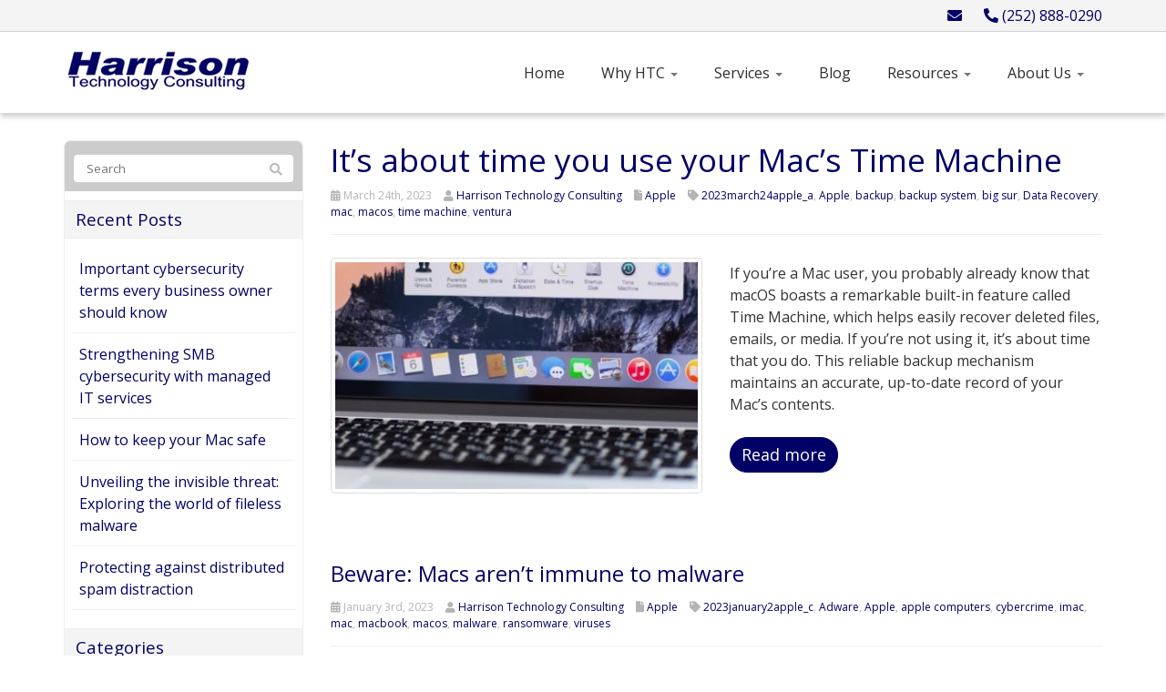

--- FILE ---
content_type: text/html; charset=UTF-8
request_url: http://www.harrisontechconsulting.com/tag/macos/
body_size: 17322
content:
<!DOCTYPE html>
<html lang="en-US">
<head>
    <meta charset="UTF-8" />
    <meta http-equiv="X-UA-Compatible" content="IE=edge">
    <meta name="viewport" content="width=device-width, initial-scale=1.0, maximum-scale=2.0, user-scalable=yes"/>
    <title>macos Archives - Harrison Technology Consulting</title>
        <link rel="pingback" href="http://www.harrisontechconsulting.com/xmlrpc.php" />
        <link href="https://pronto-core-cdn.prontomarketing.com/2/wp-content/themes/phoenix/bootstrap/css/bootstrap.min.css" rel="stylesheet" />
    <link href="https://pronto-core-cdn.prontomarketing.com/2/wp-content/themes/phoenix/fontawesome-pro/css/all.min.css?v=5.11.2-pro" rel="stylesheet" />
    <link href="https://pronto-core-cdn.prontomarketing.com/2/wp-content/themes/phoenix/fontawesome-pro/css/v4-shims.min.css?v=5.11.2-pro" rel="stylesheet" />
    <!--[if IE 7]>
        <link href="//netdna.bootstrapcdn.com/font-awesome/3.1.1/css/font-awesome-ie7.min.css" rel="stylesheet" />
    <![endif]-->
        <link rel="shortcut icon" href="http://harrisontechconsulting.bypronto.com/wp-content/uploads/sites/1005/2015/05/favicon.ico" type="image/x-icon" />
    <meta name='robots' content='noindex, nofollow' />
	<style>img:is([sizes="auto" i], [sizes^="auto," i]) { contain-intrinsic-size: 3000px 1500px }</style>
	
	<!-- This site is optimized with the Yoast SEO plugin v26.5 - https://yoast.com/wordpress/plugins/seo/ -->
	<meta property="og:locale" content="en_US" />
	<meta property="og:type" content="article" />
	<meta property="og:title" content="macos Archives - Harrison Technology Consulting" />
	<meta property="og:url" content="http://www.harrisontechconsulting.com/tag/macos/" />
	<meta property="og:site_name" content="Harrison Technology Consulting" />
	<meta name="twitter:card" content="summary_large_image" />
	<script type="application/ld+json" class="yoast-schema-graph">{"@context":"https://schema.org","@graph":[{"@type":"CollectionPage","@id":"http://www.harrisontechconsulting.com/tag/macos/","url":"http://www.harrisontechconsulting.com/tag/macos/","name":"macos Archives - Harrison Technology Consulting","isPartOf":{"@id":"http://www.harrisontechconsulting.com/#website"},"primaryImageOfPage":{"@id":"http://www.harrisontechconsulting.com/tag/macos/#primaryimage"},"image":{"@id":"http://www.harrisontechconsulting.com/tag/macos/#primaryimage"},"thumbnailUrl":"http://www.techadvisory.org/wp-content/uploads/2023/03/img-blog-how-to-make-the-most-out-of-your-time-machine-A.jpg","inLanguage":"en-US"},{"@type":"ImageObject","inLanguage":"en-US","@id":"http://www.harrisontechconsulting.com/tag/macos/#primaryimage","url":"http://www.techadvisory.org/wp-content/uploads/2023/03/img-blog-how-to-make-the-most-out-of-your-time-machine-A.jpg","contentUrl":"http://www.techadvisory.org/wp-content/uploads/2023/03/img-blog-how-to-make-the-most-out-of-your-time-machine-A.jpg"},{"@type":"WebSite","@id":"http://www.harrisontechconsulting.com/#website","url":"http://www.harrisontechconsulting.com/","name":"Harrison Technology Consulting","description":"","potentialAction":[{"@type":"SearchAction","target":{"@type":"EntryPoint","urlTemplate":"http://www.harrisontechconsulting.com/?s={search_term_string}"},"query-input":{"@type":"PropertyValueSpecification","valueRequired":true,"valueName":"search_term_string"}}],"inLanguage":"en-US"}]}</script>
	<!-- / Yoast SEO plugin. -->


<link rel='dns-prefetch' href='//v0.wordpress.com' />
<link rel="alternate" type="application/rss+xml" title="Harrison Technology Consulting &raquo; Feed" href="http://www.harrisontechconsulting.com/feed/" />
<link rel="alternate" type="application/rss+xml" title="Harrison Technology Consulting &raquo; Comments Feed" href="http://www.harrisontechconsulting.com/comments/feed/" />
<link rel="alternate" type="application/rss+xml" title="Harrison Technology Consulting &raquo; macos Tag Feed" href="http://www.harrisontechconsulting.com/tag/macos/feed/" />
		<!-- This site uses the Google Analytics by MonsterInsights plugin v9.10.0 - Using Analytics tracking - https://www.monsterinsights.com/ -->
		<!-- Note: MonsterInsights is not currently configured on this site. The site owner needs to authenticate with Google Analytics in the MonsterInsights settings panel. -->
					<!-- No tracking code set -->
				<!-- / Google Analytics by MonsterInsights -->
		<script type="text/javascript">
/* <![CDATA[ */
window._wpemojiSettings = {"baseUrl":"https:\/\/s.w.org\/images\/core\/emoji\/16.0.1\/72x72\/","ext":".png","svgUrl":"https:\/\/s.w.org\/images\/core\/emoji\/16.0.1\/svg\/","svgExt":".svg","source":{"concatemoji":"http:\/\/www.harrisontechconsulting.com\/wp-includes\/js\/wp-emoji-release.min.js?ver=6.8.3"}};
/*! This file is auto-generated */
!function(s,n){var o,i,e;function c(e){try{var t={supportTests:e,timestamp:(new Date).valueOf()};sessionStorage.setItem(o,JSON.stringify(t))}catch(e){}}function p(e,t,n){e.clearRect(0,0,e.canvas.width,e.canvas.height),e.fillText(t,0,0);var t=new Uint32Array(e.getImageData(0,0,e.canvas.width,e.canvas.height).data),a=(e.clearRect(0,0,e.canvas.width,e.canvas.height),e.fillText(n,0,0),new Uint32Array(e.getImageData(0,0,e.canvas.width,e.canvas.height).data));return t.every(function(e,t){return e===a[t]})}function u(e,t){e.clearRect(0,0,e.canvas.width,e.canvas.height),e.fillText(t,0,0);for(var n=e.getImageData(16,16,1,1),a=0;a<n.data.length;a++)if(0!==n.data[a])return!1;return!0}function f(e,t,n,a){switch(t){case"flag":return n(e,"\ud83c\udff3\ufe0f\u200d\u26a7\ufe0f","\ud83c\udff3\ufe0f\u200b\u26a7\ufe0f")?!1:!n(e,"\ud83c\udde8\ud83c\uddf6","\ud83c\udde8\u200b\ud83c\uddf6")&&!n(e,"\ud83c\udff4\udb40\udc67\udb40\udc62\udb40\udc65\udb40\udc6e\udb40\udc67\udb40\udc7f","\ud83c\udff4\u200b\udb40\udc67\u200b\udb40\udc62\u200b\udb40\udc65\u200b\udb40\udc6e\u200b\udb40\udc67\u200b\udb40\udc7f");case"emoji":return!a(e,"\ud83e\udedf")}return!1}function g(e,t,n,a){var r="undefined"!=typeof WorkerGlobalScope&&self instanceof WorkerGlobalScope?new OffscreenCanvas(300,150):s.createElement("canvas"),o=r.getContext("2d",{willReadFrequently:!0}),i=(o.textBaseline="top",o.font="600 32px Arial",{});return e.forEach(function(e){i[e]=t(o,e,n,a)}),i}function t(e){var t=s.createElement("script");t.src=e,t.defer=!0,s.head.appendChild(t)}"undefined"!=typeof Promise&&(o="wpEmojiSettingsSupports",i=["flag","emoji"],n.supports={everything:!0,everythingExceptFlag:!0},e=new Promise(function(e){s.addEventListener("DOMContentLoaded",e,{once:!0})}),new Promise(function(t){var n=function(){try{var e=JSON.parse(sessionStorage.getItem(o));if("object"==typeof e&&"number"==typeof e.timestamp&&(new Date).valueOf()<e.timestamp+604800&&"object"==typeof e.supportTests)return e.supportTests}catch(e){}return null}();if(!n){if("undefined"!=typeof Worker&&"undefined"!=typeof OffscreenCanvas&&"undefined"!=typeof URL&&URL.createObjectURL&&"undefined"!=typeof Blob)try{var e="postMessage("+g.toString()+"("+[JSON.stringify(i),f.toString(),p.toString(),u.toString()].join(",")+"));",a=new Blob([e],{type:"text/javascript"}),r=new Worker(URL.createObjectURL(a),{name:"wpTestEmojiSupports"});return void(r.onmessage=function(e){c(n=e.data),r.terminate(),t(n)})}catch(e){}c(n=g(i,f,p,u))}t(n)}).then(function(e){for(var t in e)n.supports[t]=e[t],n.supports.everything=n.supports.everything&&n.supports[t],"flag"!==t&&(n.supports.everythingExceptFlag=n.supports.everythingExceptFlag&&n.supports[t]);n.supports.everythingExceptFlag=n.supports.everythingExceptFlag&&!n.supports.flag,n.DOMReady=!1,n.readyCallback=function(){n.DOMReady=!0}}).then(function(){return e}).then(function(){var e;n.supports.everything||(n.readyCallback(),(e=n.source||{}).concatemoji?t(e.concatemoji):e.wpemoji&&e.twemoji&&(t(e.twemoji),t(e.wpemoji)))}))}((window,document),window._wpemojiSettings);
/* ]]> */
</script>
<style id='wp-emoji-styles-inline-css' type='text/css'>

	img.wp-smiley, img.emoji {
		display: inline !important;
		border: none !important;
		box-shadow: none !important;
		height: 1em !important;
		width: 1em !important;
		margin: 0 0.07em !important;
		vertical-align: -0.1em !important;
		background: none !important;
		padding: 0 !important;
	}
</style>
<link rel='stylesheet' id='wp-block-library-css' href='https://pronto-core-cdn.prontomarketing.com/2/wp-includes/css/dist/block-library/style.min.css?ver=6.8.3' type='text/css' media='all' />
<style id='classic-theme-styles-inline-css' type='text/css'>
/*! This file is auto-generated */
.wp-block-button__link{color:#fff;background-color:#32373c;border-radius:9999px;box-shadow:none;text-decoration:none;padding:calc(.667em + 2px) calc(1.333em + 2px);font-size:1.125em}.wp-block-file__button{background:#32373c;color:#fff;text-decoration:none}
</style>
<style id='global-styles-inline-css' type='text/css'>
:root{--wp--preset--aspect-ratio--square: 1;--wp--preset--aspect-ratio--4-3: 4/3;--wp--preset--aspect-ratio--3-4: 3/4;--wp--preset--aspect-ratio--3-2: 3/2;--wp--preset--aspect-ratio--2-3: 2/3;--wp--preset--aspect-ratio--16-9: 16/9;--wp--preset--aspect-ratio--9-16: 9/16;--wp--preset--color--black: #000000;--wp--preset--color--cyan-bluish-gray: #abb8c3;--wp--preset--color--white: #ffffff;--wp--preset--color--pale-pink: #f78da7;--wp--preset--color--vivid-red: #cf2e2e;--wp--preset--color--luminous-vivid-orange: #ff6900;--wp--preset--color--luminous-vivid-amber: #fcb900;--wp--preset--color--light-green-cyan: #7bdcb5;--wp--preset--color--vivid-green-cyan: #00d084;--wp--preset--color--pale-cyan-blue: #8ed1fc;--wp--preset--color--vivid-cyan-blue: #0693e3;--wp--preset--color--vivid-purple: #9b51e0;--wp--preset--gradient--vivid-cyan-blue-to-vivid-purple: linear-gradient(135deg,rgba(6,147,227,1) 0%,rgb(155,81,224) 100%);--wp--preset--gradient--light-green-cyan-to-vivid-green-cyan: linear-gradient(135deg,rgb(122,220,180) 0%,rgb(0,208,130) 100%);--wp--preset--gradient--luminous-vivid-amber-to-luminous-vivid-orange: linear-gradient(135deg,rgba(252,185,0,1) 0%,rgba(255,105,0,1) 100%);--wp--preset--gradient--luminous-vivid-orange-to-vivid-red: linear-gradient(135deg,rgba(255,105,0,1) 0%,rgb(207,46,46) 100%);--wp--preset--gradient--very-light-gray-to-cyan-bluish-gray: linear-gradient(135deg,rgb(238,238,238) 0%,rgb(169,184,195) 100%);--wp--preset--gradient--cool-to-warm-spectrum: linear-gradient(135deg,rgb(74,234,220) 0%,rgb(151,120,209) 20%,rgb(207,42,186) 40%,rgb(238,44,130) 60%,rgb(251,105,98) 80%,rgb(254,248,76) 100%);--wp--preset--gradient--blush-light-purple: linear-gradient(135deg,rgb(255,206,236) 0%,rgb(152,150,240) 100%);--wp--preset--gradient--blush-bordeaux: linear-gradient(135deg,rgb(254,205,165) 0%,rgb(254,45,45) 50%,rgb(107,0,62) 100%);--wp--preset--gradient--luminous-dusk: linear-gradient(135deg,rgb(255,203,112) 0%,rgb(199,81,192) 50%,rgb(65,88,208) 100%);--wp--preset--gradient--pale-ocean: linear-gradient(135deg,rgb(255,245,203) 0%,rgb(182,227,212) 50%,rgb(51,167,181) 100%);--wp--preset--gradient--electric-grass: linear-gradient(135deg,rgb(202,248,128) 0%,rgb(113,206,126) 100%);--wp--preset--gradient--midnight: linear-gradient(135deg,rgb(2,3,129) 0%,rgb(40,116,252) 100%);--wp--preset--font-size--small: 13px;--wp--preset--font-size--medium: 20px;--wp--preset--font-size--large: 36px;--wp--preset--font-size--x-large: 42px;--wp--preset--spacing--20: 0.44rem;--wp--preset--spacing--30: 0.67rem;--wp--preset--spacing--40: 1rem;--wp--preset--spacing--50: 1.5rem;--wp--preset--spacing--60: 2.25rem;--wp--preset--spacing--70: 3.38rem;--wp--preset--spacing--80: 5.06rem;--wp--preset--shadow--natural: 6px 6px 9px rgba(0, 0, 0, 0.2);--wp--preset--shadow--deep: 12px 12px 50px rgba(0, 0, 0, 0.4);--wp--preset--shadow--sharp: 6px 6px 0px rgba(0, 0, 0, 0.2);--wp--preset--shadow--outlined: 6px 6px 0px -3px rgba(255, 255, 255, 1), 6px 6px rgba(0, 0, 0, 1);--wp--preset--shadow--crisp: 6px 6px 0px rgba(0, 0, 0, 1);}:where(.is-layout-flex){gap: 0.5em;}:where(.is-layout-grid){gap: 0.5em;}body .is-layout-flex{display: flex;}.is-layout-flex{flex-wrap: wrap;align-items: center;}.is-layout-flex > :is(*, div){margin: 0;}body .is-layout-grid{display: grid;}.is-layout-grid > :is(*, div){margin: 0;}:where(.wp-block-columns.is-layout-flex){gap: 2em;}:where(.wp-block-columns.is-layout-grid){gap: 2em;}:where(.wp-block-post-template.is-layout-flex){gap: 1.25em;}:where(.wp-block-post-template.is-layout-grid){gap: 1.25em;}.has-black-color{color: var(--wp--preset--color--black) !important;}.has-cyan-bluish-gray-color{color: var(--wp--preset--color--cyan-bluish-gray) !important;}.has-white-color{color: var(--wp--preset--color--white) !important;}.has-pale-pink-color{color: var(--wp--preset--color--pale-pink) !important;}.has-vivid-red-color{color: var(--wp--preset--color--vivid-red) !important;}.has-luminous-vivid-orange-color{color: var(--wp--preset--color--luminous-vivid-orange) !important;}.has-luminous-vivid-amber-color{color: var(--wp--preset--color--luminous-vivid-amber) !important;}.has-light-green-cyan-color{color: var(--wp--preset--color--light-green-cyan) !important;}.has-vivid-green-cyan-color{color: var(--wp--preset--color--vivid-green-cyan) !important;}.has-pale-cyan-blue-color{color: var(--wp--preset--color--pale-cyan-blue) !important;}.has-vivid-cyan-blue-color{color: var(--wp--preset--color--vivid-cyan-blue) !important;}.has-vivid-purple-color{color: var(--wp--preset--color--vivid-purple) !important;}.has-black-background-color{background-color: var(--wp--preset--color--black) !important;}.has-cyan-bluish-gray-background-color{background-color: var(--wp--preset--color--cyan-bluish-gray) !important;}.has-white-background-color{background-color: var(--wp--preset--color--white) !important;}.has-pale-pink-background-color{background-color: var(--wp--preset--color--pale-pink) !important;}.has-vivid-red-background-color{background-color: var(--wp--preset--color--vivid-red) !important;}.has-luminous-vivid-orange-background-color{background-color: var(--wp--preset--color--luminous-vivid-orange) !important;}.has-luminous-vivid-amber-background-color{background-color: var(--wp--preset--color--luminous-vivid-amber) !important;}.has-light-green-cyan-background-color{background-color: var(--wp--preset--color--light-green-cyan) !important;}.has-vivid-green-cyan-background-color{background-color: var(--wp--preset--color--vivid-green-cyan) !important;}.has-pale-cyan-blue-background-color{background-color: var(--wp--preset--color--pale-cyan-blue) !important;}.has-vivid-cyan-blue-background-color{background-color: var(--wp--preset--color--vivid-cyan-blue) !important;}.has-vivid-purple-background-color{background-color: var(--wp--preset--color--vivid-purple) !important;}.has-black-border-color{border-color: var(--wp--preset--color--black) !important;}.has-cyan-bluish-gray-border-color{border-color: var(--wp--preset--color--cyan-bluish-gray) !important;}.has-white-border-color{border-color: var(--wp--preset--color--white) !important;}.has-pale-pink-border-color{border-color: var(--wp--preset--color--pale-pink) !important;}.has-vivid-red-border-color{border-color: var(--wp--preset--color--vivid-red) !important;}.has-luminous-vivid-orange-border-color{border-color: var(--wp--preset--color--luminous-vivid-orange) !important;}.has-luminous-vivid-amber-border-color{border-color: var(--wp--preset--color--luminous-vivid-amber) !important;}.has-light-green-cyan-border-color{border-color: var(--wp--preset--color--light-green-cyan) !important;}.has-vivid-green-cyan-border-color{border-color: var(--wp--preset--color--vivid-green-cyan) !important;}.has-pale-cyan-blue-border-color{border-color: var(--wp--preset--color--pale-cyan-blue) !important;}.has-vivid-cyan-blue-border-color{border-color: var(--wp--preset--color--vivid-cyan-blue) !important;}.has-vivid-purple-border-color{border-color: var(--wp--preset--color--vivid-purple) !important;}.has-vivid-cyan-blue-to-vivid-purple-gradient-background{background: var(--wp--preset--gradient--vivid-cyan-blue-to-vivid-purple) !important;}.has-light-green-cyan-to-vivid-green-cyan-gradient-background{background: var(--wp--preset--gradient--light-green-cyan-to-vivid-green-cyan) !important;}.has-luminous-vivid-amber-to-luminous-vivid-orange-gradient-background{background: var(--wp--preset--gradient--luminous-vivid-amber-to-luminous-vivid-orange) !important;}.has-luminous-vivid-orange-to-vivid-red-gradient-background{background: var(--wp--preset--gradient--luminous-vivid-orange-to-vivid-red) !important;}.has-very-light-gray-to-cyan-bluish-gray-gradient-background{background: var(--wp--preset--gradient--very-light-gray-to-cyan-bluish-gray) !important;}.has-cool-to-warm-spectrum-gradient-background{background: var(--wp--preset--gradient--cool-to-warm-spectrum) !important;}.has-blush-light-purple-gradient-background{background: var(--wp--preset--gradient--blush-light-purple) !important;}.has-blush-bordeaux-gradient-background{background: var(--wp--preset--gradient--blush-bordeaux) !important;}.has-luminous-dusk-gradient-background{background: var(--wp--preset--gradient--luminous-dusk) !important;}.has-pale-ocean-gradient-background{background: var(--wp--preset--gradient--pale-ocean) !important;}.has-electric-grass-gradient-background{background: var(--wp--preset--gradient--electric-grass) !important;}.has-midnight-gradient-background{background: var(--wp--preset--gradient--midnight) !important;}.has-small-font-size{font-size: var(--wp--preset--font-size--small) !important;}.has-medium-font-size{font-size: var(--wp--preset--font-size--medium) !important;}.has-large-font-size{font-size: var(--wp--preset--font-size--large) !important;}.has-x-large-font-size{font-size: var(--wp--preset--font-size--x-large) !important;}
:where(.wp-block-post-template.is-layout-flex){gap: 1.25em;}:where(.wp-block-post-template.is-layout-grid){gap: 1.25em;}
:where(.wp-block-columns.is-layout-flex){gap: 2em;}:where(.wp-block-columns.is-layout-grid){gap: 2em;}
:root :where(.wp-block-pullquote){font-size: 1.5em;line-height: 1.6;}
</style>
<link rel='stylesheet' id='lightbox_style-css' href='https://pronto-core-cdn.prontomarketing.com/2/wp-content/plugins/pronto-magnific-popup/pronto_magnific_popup.css?ver=6.8.3' type='text/css' media='all' />
<link rel='stylesheet' id='wooslider-flexslider-css' href='https://pronto-core-cdn.prontomarketing.com/2/wp-content/plugins/wooslider/assets/css/flexslider.css?ver=2.0.1' type='text/css' media='all' />
<link rel='stylesheet' id='wooslider-common-css' href='https://pronto-core-cdn.prontomarketing.com/2/wp-content/plugins/wooslider/assets/css/style.css?ver=2.0.1' type='text/css' media='all' />
<script type="text/javascript" src="https://pronto-core-cdn.prontomarketing.com/2/wp-includes/js/jquery/jquery.min.js?ver=3.7.1" id="jquery-core-js"></script>
<script type="text/javascript" src="https://pronto-core-cdn.prontomarketing.com/2/wp-includes/js/jquery/jquery-migrate.min.js?ver=3.4.1" id="jquery-migrate-js"></script>
<link rel="https://api.w.org/" href="http://www.harrisontechconsulting.com/wp-json/" /><link rel="alternate" title="JSON" type="application/json" href="http://www.harrisontechconsulting.com/wp-json/wp/v2/tags/4952" /><link rel="EditURI" type="application/rsd+xml" title="RSD" href="http://www.harrisontechconsulting.com/xmlrpc.php?rsd" />

<link rel="icon" href="http://harrisontechconsulting.bypronto.com/wp-content/uploads/sites/1005/2015/05/favicon.ico" sizes="32x32" />
<link rel="icon" href="http://harrisontechconsulting.bypronto.com/wp-content/uploads/sites/1005/2015/05/favicon.ico" sizes="192x192" />
<link rel="apple-touch-icon" href="http://harrisontechconsulting.bypronto.com/wp-content/uploads/sites/1005/2015/05/favicon.ico" />
<meta name="msapplication-TileImage" content="http://harrisontechconsulting.bypronto.com/wp-content/uploads/sites/1005/2015/05/favicon.ico" />
<link rel="stylesheet" id="main-css" href="https://pronto-core-cdn.prontomarketing.com/2/wp-content/themes/phoenix/css/main.css?1753249350" type="text/css" media="all" />
<link rel="stylesheet" id="style-css" href="https://pronto-core-cdn.prontomarketing.com/2/wp-content/themes/phoenix-child/style.css?1526288544" type="text/css" media="all" />
<style>
h1, h2, h3, h4, h5, h6 { font-family: "Helvetica Neue", Helvetica, sans-serif; color: #010066; }
input, button, select, textarea, body { font-family: "Helvetica Neue", Helvetica, sans-serif; }
body { color: #333333;}
.body-background { }
a { color: #010066; }
.segment1 { color:#2c2c2c;background-color: #ffffff;}
.segment1 h1, .segment1 h2, .segment1 h3, .segment1 h4, .segment1 h5, .segment1 h6 { color: #010066; }
.segment2 { color: #2c2c2c;background-color: #f4f4f4;}
.segment2 h1, .segment2 h2, .segment2 h3, .segment2 h4, .segment2 h5, .segment2 h6 { color: #010066; }
.segment3 { color: #2c2c2c;background-color: #eaeaea;}
.segment3 h1, .segment3 h2, .segment3 h3, .segment3 h4, .segment3 h5, .segment3 h6 { color: #010066; }
.segment4 { color: #ffffff;background-color: #010046;}
.segment4 h1, .segment4 h2, .segment4 h3, .segment4 h4, .segment4 h5, .segment4 h6 { color: #ffffff; }
.segment5 { color: #ffffff;background-color: #222222;}
.segment5 h1, .segment5 h2, .segment5 h3, .segment5 h4, .segment5 h5, .segment5 h6 { color: #ffffff; }
.accent { color: #010066; }
/* Tablets */
@media (max-width: 768px) {
body {}
}
/* Landscape phones and down */
@media (max-width: 480px) {
body {}
}
</style><!-- hook code snippet header -->
<!-- Google tag (gtag.js) -->
<script async src="https://www.googletagmanager.com/gtag/js?id=G-0E8EPQC2JC"></script>
<script>
  window.dataLayer = window.dataLayer || [];
  function gtag(){dataLayer.push(arguments);}
  gtag('js', new Date());

  gtag('config', 'G-0E8EPQC2JC');
</script><style>
@import url('https://fonts.googleapis.com/css?family=Open+Sans:300,300i,400,400i,600,600i,700,700i,800,800i');
h1,
h2,
h3,
h4,
h5,
h6,
input,
button,
select,
textarea,
body {
  font-family: "Open Sans", lucida grande, Arial, sans-serif;
  font-weight: 400;
  -webkit-font-smoothing: antialiased;
  -moz-osx-font-smoothing: grayscale;
}
strong {
  font-weight: 600;
}
::selection {
  background: #010066;
}
::-moz-selection {
  background: #010066;
}
body,
p,
.gform_body .gfield input,
.gform_body .gfield textarea,
.gform_body .gfield select {
  font-size: 16px;
  line-height: 1.5;
}
h1 {
  font-size: 48px;
  line-height: 1.5;
}
h2 {
  font-size: 24px;
  line-height: 1.5;
}
h3 {
  font-size: 18.72px;
  line-height: 1.5;
}
h4 {
  font-size: 16px;
  line-height: 1.5;
}
h5 {
  font-size: 13.28px;
  line-height: 1.5;
}
h6 {
  font-size: 12px;
  line-height: 1.5;
}
#topcontrol {
  background-color: rgba(0,0,0,0.1);
  background-position: center center;
  background-repeat: no-repeat;
  -webkit-transition: all 0.2s ease-out;
  -moz-transition: all 0.2s ease-out;
  -o-transition: all 0.2s ease-out;
  -ms-transition: all 0.2s ease-out;
  transition: all 0.2s ease-out;
  border-radius: 3px;
  color: #FFFFFF;
  height: 48px;
  line-height: 55px;
  margin: 0 15px 15px 0;
  text-align: center;
  width: 48px;
  z-index: 10000;
}
#scrolltotop:before {
  border-color: rgba(255,255,255,0) rgba(255,255,255,0) #FFFFFF;
  border-image: none;
  border-style: solid;
  border-width: 10px;
  content: "";
  height: 0;
  left: 28%;
  position: absolute;
  top: 17%;
  width: 0;
}
#topcontrol:hover {
  background-color: #000033;
}
a:hover,
.sidebar-content .nav.nav-tabs.nav-stacked .parent ul a.selected,
.sidebar-content .nav li li a:hover,
div[role="complementary"] div > ul > li:hover {
  color: #01003d;
}
a,
.nav-tabs > .active > a,
.nav-tabs > .active > a:hover,
.nav-tabs > .active > a:focus,
.nav li a:hover,
.nav li a:focus,
.navbar .nav > li > a:focus,
.navbar .nav > li > a:hover,
.pagination ul > li > a:hover,
.pagination ul > li > a:focus,
.pagination ul > .active > a,
.pagination ul > .active > span,
nav[role="navigation"] .nav-normal > .active > a,
nav[role="navigation"] .nav-normal li a:hover,
nav[role="navigation"] .nav-pills-square > .active > a,
nav[role="navigation"] .nav-bar > li > a:hover,
nav[role="navigation"] .nav-bar > li > a:focus,
nav[role="navigation"] .nav-bar > .active > a,
nav[role="navigation"] .nav-bar-top > .active > a,
nav[role="navigation"] .nav-bar-top > li > a:hover,
nav[role="navigation"] .nav-bar-underline > .active > a,
nav[role="navigation"] .nav-underline > .active > a,
nav[role="navigation"] .nav-underline > li > a:hover,
nav[role="navigation"] .nav-separator > .active > a,
nav[role="navigation"] .nav-separator > li > a:hover,
.sidebar-content .nav a.active,
div[role="complementary"] div > ul > li:active,
.sidebar-content .nav li a:hover,
.sidebar-content .nav li a:focus {
  color: #010066;
}
.nav a:hover .caret {
  border-bottom-color: #010066;
  border-top-color: #010066;
}
.nav-tabs > li > a:hover,
.nav-tabs > li > a:focus,
.navbar .nav > .active > a,
.navbar .nav > .active > a:hover,
.navbar .nav > .active > a:focus,
.nav-pills > .active > a,
.nav-pills > .active > a:hover,
.nav-pills > .active > a:focus,
.nav-tabs.nav-stacked > .active > a,
.nav-tabs.nav-stacked > .active > a:hover,
.nav-tabs.nav-stacked > .active > a:focus,
.nav-list > .active > a,
.nav-list > .active > a:hover,
.nav-list > .active > a:focus,
.grid li a:hover img,
textarea:focus,
input[type="text"]:focus,
input[type="password"]:focus,
input[type="datetime"]:focus,
input[type="datetime-local"]:focus,
input[type="date"]:focus,
input[type="month"]:focus,
input[type="clock-o"]:focus,
input[type="week"]:focus,
input[type="number"]:focus,
input[type="email"]:focus,
input[type="url"]:focus,
input[type="search"]:focus,
input[type="tel"]:focus,
input[type="color"]:focus,
.uneditable-input:focus,
.gform_wrapper li.gfield_error input[type="text"]:focus,
.gform_wrapper li.gfield_error input[type="url"]:focus,
.gform_wrapper li.gfield_error input[type="email"]:focus,
.gform_wrapper li.gfield_error input[type="tel"]:focus,
.gform_wrapper li.gfield_error input[type="number"]:focus,
.gform_wrapper li.gfield_error input[type="password"]:focus,
.gform_wrapper li.gfield_error textarea:focus {
  border-color: #010066;
}
.navbar .nav > .active > a,
.navbar .nav > .active > a:hover,
.navbar .nav > .active > a:focus,
.nav-pills > .active > a,
.nav-pills > .active > a:hover,
.nav-pills > .active > a:focus,
.nav-tabs.nav-stacked > .active > a,
.nav-tabs.nav-stacked > .active > a:hover,
.nav-tabs.nav-stacked > .active > a:focus,
.nav-list > .active > a,
.nav-list > .active > a:hover,
.nav-list > .active > a:focus,
.dropdown-menu > li > a:hover,
.dropdown-menu > li > a:focus,
.dropdown-submenu:hover > a,
.dropdown-submenu:focus > a,
.dropdown-menu > .active > a,
.dropdown-menu > .active > a:hover,
.dropdown-menu > .active > a:focus,
.progress .bar,
.progress-striped .bar,
.progress-info.progress-striped .bar,
.progress-striped .bar-info,
nav[role="navigation"] .nav-pills-square li a:hover {
  background-color: #010066;
}
.form-control:focus {
  border-color: #010066;
  box-shadow: 0 1px 1px rgba(0,0,0,0.075) inset, 0 0 8px rgba(1,0,102,0.6);
}
.pagination > .active > a,
.pagination > .active > span,
.pagination > .active > a:hover,
.pagination > .active > span:hover,
.pagination > .active > a:focus,
.pagination > .active > span:focus {
  background-color: #010066;
  border-color: #010066;
}
.accent {
  color: #010066 !important;
}
.accent2 {
  color: #010046 !important;
}
.accent3 {
  color: #a5bcff !important;
}
.accent4 {
  color: #ffffff !important;
}
.btn-primary {
  border-color: #010066;
  background-color: #010066;
  color: #fff;
  text-shadow: none;
  font-size: 18px;
  -moz-border-radius: 50px;
  -webkit-border-radius: 50px;
  border-radius: 50px;
}
.btn-primary:hover,
.btn-primary .disabled,
.btn-primary [disabled] {
  background-color: #010052;
  border-color: #010052;
  color: #fff;
}
.btn-primary:active,
.btn-primary .active,
.btn-primary:focus,
.btn-primary .focus {
  background-color: #01003d;
  border-color: #01003d;
  color: #fff;
}
.btn-custom {
  border-color: #eaeaea;
  background-color: #eaeaea;
  color: #1c1c1c;
  text-shadow: none;
}
.btn-custom:hover,
.btn-custom .disabled,
.btn-custom [disabled] {
  background-color: #e0e0e0;
  border-color: #e0e0e0;
  color: #1c1c1c;
}
.btn-custom:active,
.btn-custom .active,
.btn-custom:focus,
.btn-custom .focus {
  background-color: #d6d6d6;
  border-color: #d6d6d6;
  color: #1c1c1c;
}
a {
  text-decoration: none !important;
}
.btn-huge {
  padding: 20px 65px;
}
.btn-custom2 {
  border-color: #fff;
  background-color: #fff;
  color: #1c1c1c;
  text-shadow: none;
}
.btn-custom2:hover,
.btn-custom2 .disabled,
.btn-custom2 [disabled] {
  background-color: #f5f5f5;
  border-color: #f5f5f5;
  color: #1c1c1c;
}
.btn-custom2:active,
.btn-custom2 .active,
.btn-custom2:focus,
.btn-custom2 .focus {
  background-color: #ebebeb;
  border-color: #ebebeb;
  color: #1c1c1c;
}
.big-heading {
  font-size: 40px;
  line-height: 50px;
}
.heading {
  font-size: 30px;
  line-height: 40px;
}
.subheading {
  font-size: 24px;
  line-height: 34px;
}
.medium-heading {
  font-size: 20px;
  line-height: 30px;
}
.big-font {
  font-size: 18px;
  line-height: 28px;
}
.small-font {
  font-size: 14px;
}
.font-weight-300 {
  font-weight: 300;
}
.font-weight-400 {
  font-weight: 400;
}
.font-weight-600 {
  font-weight: 600;
}
.font-weight-700 {
  font-weight: 700;
}
.italic-style {
  font-style: italic;
}
.mtsnb .btn-custom2 {
  padding: 2px 10px;
  margin-left: 5px;
  color: #2c2c2c;
  border-radius: 50px;
  background-color: #fff;
  border: 1px solid #fff;
}
.mtsnb .btn-custom2:hover,
.mtsnb .btn-custom2:active,
.mtsnb .btn-custom2:focus {
  padding: 2px 10px;
  color: #fff;
  background-color: #2c2c2c;
  border: 1px solid #2c2c2c;
}
.covid-header .btn-custom2 {
  border-radius: 50px;
  margin-left: 15px;
}
header a:hover,
header .sidebar-content .nav.nav-tabs.nav-stacked .parent ul a.selected,
header .sidebar-content .nav li li a:hover,
header div[role="complementary"] div > ul > li:hover {
  color: #181818;
}
header a,
header .nav-tabs > .active > a,
header .nav-tabs > .active > a:hover,
header .nav-tabs > .active > a:focus,
header .nav li a:hover,
header .nav li a:focus,
header .navbar .nav > li > a:focus,
header .navbar .nav > li > a:hover,
header .pagination ul > li > a:hover,
header .pagination ul > li > a:focus,
header .pagination ul > .active > a,
header .pagination ul > .active > span,
header nav[role="navigation"] .nav-normal > .active > a,
header nav[role="navigation"] .nav-normal li a:hover,
header nav[role="navigation"] .nav-pills-square > .active > a,
header nav[role="navigation"] .nav-bar > li > a:hover,
header nav[role="navigation"] .nav-bar > li > a:focus,
header nav[role="navigation"] .nav-bar > .active > a,
header nav[role="navigation"] .nav-bar-top > .active > a,
header nav[role="navigation"] .nav-bar-top > li > a:hover,
header nav[role="navigation"] .nav-bar-underline > .active > a,
header nav[role="navigation"] .nav-underline > .active > a,
header nav[role="navigation"] .nav-underline > li > a:hover,
header nav[role="navigation"] .nav-separator > .active > a,
header nav[role="navigation"] .nav-separator > li > a:hover,
header .sidebar-content .nav a.active,
header div[role="complementary"] div > ul > li:active,
header .sidebar-content .nav li a:hover,
header .sidebar-content .nav li a:focus {
  color: #2c2c2c;
}
header .nav a:hover .caret {
  border-bottom-color: #2c2c2c;
  border-top-color: #2c2c2c;
}
header .nav-tabs > li > a:hover,
header .nav-tabs > li > a:focus,
header .navbar .nav > .active > a,
header .navbar .nav > .active > a:hover,
header .navbar .nav > .active > a:focus,
header .nav-pills > .active > a,
header .nav-pills > .active > a:hover,
header .nav-pills > .active > a:focus,
header .nav-tabs.nav-stacked > .active > a,
header .nav-tabs.nav-stacked > .active > a:hover,
header .nav-tabs.nav-stacked > .active > a:focus,
header .nav-list > .active > a,
header .nav-list > .active > a:hover,
header .nav-list > .active > a:focus,
header .grid li a:hover img,
header textarea:focus,
header input[type="text"]:focus,
header input[type="password"]:focus,
header input[type="datetime"]:focus,
header input[type="datetime-local"]:focus,
header input[type="date"]:focus,
header input[type="month"]:focus,
header input[type="clock-o"]:focus,
header input[type="week"]:focus,
header input[type="number"]:focus,
header input[type="email"]:focus,
header input[type="url"]:focus,
header input[type="search"]:focus,
header input[type="tel"]:focus,
header input[type="color"]:focus,
header .uneditable-input:focus,
header .gform_wrapper li.gfield_error input[type="text"]:focus,
header .gform_wrapper li.gfield_error input[type="url"]:focus,
header .gform_wrapper li.gfield_error input[type="email"]:focus,
header .gform_wrapper li.gfield_error input[type="tel"]:focus,
header .gform_wrapper li.gfield_error input[type="number"]:focus,
header .gform_wrapper li.gfield_error input[type="password"]:focus,
header .gform_wrapper li.gfield_error textarea:focus {
  border-color: #010066;
}
header .navbar .nav > .active > a,
header .navbar .nav > .active > a:hover,
header .navbar .nav > .active > a:focus,
header .nav-pills > .active > a,
header .nav-pills > .active > a:hover,
header .nav-pills > .active > a:focus,
header .nav-tabs.nav-stacked > .active > a,
header .nav-tabs.nav-stacked > .active > a:hover,
header .nav-tabs.nav-stacked > .active > a:focus,
header .nav-list > .active > a,
header .nav-list > .active > a:hover,
header .nav-list > .active > a:focus,
header .dropdown-menu > li > a:hover,
header .dropdown-menu > li > a:focus,
header .dropdown-submenu:hover > a,
header .dropdown-submenu:focus > a,
header .dropdown-menu > .active > a,
header .dropdown-menu > .active > a:hover,
header .dropdown-menu > .active > a:focus,
header .progress .bar,
header .progress-striped .bar,
header .progress-info.progress-striped .bar,
header .progress-striped .bar-info,
header nav[role="navigation"] .nav-pills-square li a:hover {
  background-color: #010066;
}
header .form-control:focus {
  border-color: #010066;
  box-shadow: 0 1px 1px rgba(0,0,0,0.075) inset, 0 0 8px rgba(1,0,102,0.6);
}
header .pagination > .active > a,
header .pagination > .active > span,
header .pagination > .active > a:hover,
header .pagination > .active > span:hover,
header .pagination > .active > a:focus,
header .pagination > .active > span:focus {
  background-color: #010066;
  border-color: #010066;
}
header nav[role="navigation"] .nav {
  margin: 0 !important;
  color: #2c2c2c;
}
header nav[role="navigation"] .nav > li > a {
  font-size: 16px;
  padding: 35px 20px;
}
header nav[role="navigation"] .nav > li > a:hover,
header nav[role="navigation"] .nav > li > a:active,
header nav[role="navigation"] .nav > li > a:focus {
  color: #010066;
  box-shadow: 0 5px 0 0 #000000 inset;
}
header nav[role="navigation"] .nav > li.active > a {
  color: #010066;
  box-shadow: 0 5px 0 0 #000000 inset;
}
.nav li a:focus,
.nav li a:hover,
.nav li.active a {
  background-color: transparent;
  border-color: transparent;
}
.nav li a:focus .caret,
.nav li a:hover .caret,
.nav li.active a .caret {
  border-bottom-color: #010066;
  border-top-color: #010066;
}
nav[role="navigation"] ul > li .dropdown-menu > li:hover > a,
nav[role="navigation"] ul > li .dropdown-menu > li > a:hover {
  background: none repeat scroll 0 0 #010066;
  color: #fff;
}
#header ul li ul {
  border-radius: 0;
}
div div > footer * {
  font-size: 14px;
}
footer address ul li i.accent {
  color: #FFFFFF !important;
}
div div > footer h4 {
  font-size: 16px;
  text-transform: none;
}
footer .social-ico a {
  display: block;
  color: #ffffff;
}
footer .social-ico a:hover,
footer .social-ico a:focus {
  color: #a5bcff;
  text-decoration: none;
}
footer .social-ico i {
  padding-right: 10px;
}
.custom-line-height {
  line-height: 20px;
}
.cta-footer .btn {
  margin-bottom: 15px;
  margin-top: 20px;
  padding: 20px 30px;
  width: 280px;
  max-width: 100%;
}
.margin-banner {
  margin-bottom: 15%;
  margin-top: 11%;
}
.well-banner {
  background-color: rgba(0,85,165,0.9);
  border-radius: 0;
}
#blog-hp hr {
  display: none;
}
#blog-hp .blog-list h3 {
  font-size: 17px;
  margin-top: 25px;
}
#blog-hp .blog-list h3 a {
  color: #ffffff;
}
.margin-top-5 {
  margin-top: 5px;
}
.margin-top-15 {
  margin-top: 15px;
}
.padding-top-5 {
  padding-top: 5px;
}
.margin-vertical-5 {
  margin-bottom: 5px;
  margin-top: 5px;
}
#partners {
  padding-bottom: 0;
}
#partners img {
  border: medium none;
}
.partner-custom > div {
  width: 20%;
}
@media (max-width: 991px) {
  .img-center {
    margin: auto;
  }
  #expertise {
    background-size: cover !important;
  }
  .well-mobile-white {
    background-color: rgba(255,255,255,0.5);
    border-radius: 4px;
    padding: 20px;
  }
  .margin-banner {
    margin-bottom: 5%;
    margin-top: 5%;
  }
  #blog-hp figure {
    float: none !important;
    margin-bottom: 10px;
    margin-right: 0;
    text-align: center;
  }
  #blog-hp .blog-list {
    text-align: center;
  }
}
@media (min-width: 992px) and (max-width: 1199px) {
  #header .brand img {
    width: 100%;
  }
  #footer .small-heading {
    font-size: 17px;
  }
  #footer .medium-font {
    font-size: 14px;
  }
  #footer .margin-custom .btn {
    font-size: 16px;
  }
  .social-ico {
    margin-bottom: 20px;
  }
}
@media (min-width: 768px) and (max-width: 991px) {
  header nav[role="navigation"] .nav {
    display: none;
  }
  nav[role="navigation"] select {
    display: block;
  }
  .medium-heading {
    font-size: 25px;
  }
  .big-heading {
    font-size: 40px;
  }
  .subheading {
    font-size: 22px;
  }
  .sm-big-text {
    font-size: 18px;
  }
}
@media (max-width: 767px) {
  #banner .well-mobile {
    background-color: rgba(255,255,255,0.7);
  }
  .big-heading {
    font-size: 33px;
    line-height: 43px;
  }
  .btn-banner {
    padding: 20px;
  }
  .small-heading {
    font-size: 20px;
  }
  h1,
  .heading {
    font-size: 24px;
    line-height: 34px;
  }
  medium-heading,
  h2 {
    font-size: 22px;
    line-height: 32px;
  }
  .subheading,
  h3 {
    font-size: 20px;
    line-height: 30px;
  }
  .custom-line-height {
    line-height: 24px;
  }
  #header .brand img {
    max-width: 100%;
    width: 209px;
  }
  .phone-font {
    float: none !important;
    margin: 10px auto;
  }
  .policy-footer {
    display: table;
    margin: auto;
  }
  .cta-footer .btn {
    padding: 15px 50px;
  }
  .footer-custom address li > i {
    position: static;
  }
}
@media (min-width: 768px) and (max-width: 1199px) {
  .sm-center {
    display: block;
    float: none;
    margin: 20px auto;
  }
}
</style>
<!-- end hook code snippet header -->
    <!--[if lt IE 9]>
        <script src="http://www.harrisontechconsulting.com/assets/crossdomain/respond.min.js"></script>
        <link href="http://www.harrisontechconsulting.com/assets/crossdomain/respond-proxy.html" id="respond-proxy" rel="respond-proxy" />
        <link href="http://www.harrisontechconsulting.com/assets/nocdn/crossite/respond.proxy.gif" id="respond-redirect" rel="respond-redirect" />
        <script src="http://www.harrisontechconsulting.com/assets/nocdn/crossite/respond.proxy.js"></script>
        <script src="https://pronto-core-cdn.prontomarketing.com/2/wp-content/themes/phoenix/js/html5.js" type="text/javascript"></script>
    <![endif]-->
</head>

<body class="archive tag tag-macos tag-4952 wp-theme-phoenix wp-child-theme-phoenix-child">
  <div>
    <div>
      <div class="page-wrap">
<header id="header"><div class="segment2 space-mini border-bottom" ><div class="container"><div class="row">
<div class="col-md-12 text-right xs-text-center">
<div class="accent margin-vertical-5"><a href="/about-us/contact-us/" class="margin-right-20"><i class="fa fa-envelope fa-1x accent"></i></a> <a class="accent phone-font" href="tel:(252) 888-0290"><i class="fa fa-phone accent"></i> (252) 888-0290</a></div>
</div>
</div></div></div><div class="segment1 space-mini header-shadow" ><div class="container"><div class="row">
<div class="col-md-3 col-sm-4 mobile-text-center margin-top-20"><a href="/" class="brand"><img src="https://pronto-core-cdn.prontomarketing.com/2/wp-content/uploads/sites/1005/2015/05/logo.png" class="brand" alt="Harrison Technology Consulting"></a></div>
<div class="col-md-9 col-sm-8"><nav class="" role="navigation"><ul id="menu-main-nav" class="nav pull-right custom-primary"><li id="menu-item-3797" class="menu-item menu-item-type-post_type menu-item-object-page menu-item-home menu-item-3797"><a href="http://www.harrisontechconsulting.com/">Home</a></li>
<li id="menu-item-3798" class="menu-item menu-item-type-post_type menu-item-object-page menu-item-3798 dropdown"><a href="http://www.harrisontechconsulting.com/why-htc/" class="dropdown-toggle disabled" data-toggle="dropdown">Why HTC <b class="caret"></b></a>
<ul class="dropdown-menu">
	<li id="menu-item-17" class="menu-item menu-item-type-post_type menu-item-object-page menu-item-17"><a href="http://www.harrisontechconsulting.com/why-htc/partners-certifications/">Partners &amp; Certifications</a></li>
	<li id="menu-item-118" class="menu-item menu-item-type-post_type menu-item-object-page menu-item-118"><a href="http://www.harrisontechconsulting.com/why-htc/affiliations/">Affiliations</a></li>
</ul>
</li>
<li id="menu-item-3799" class="menu-item menu-item-type-post_type menu-item-object-page menu-item-3799 dropdown"><a href="http://www.harrisontechconsulting.com/services/" class="dropdown-toggle disabled" data-toggle="dropdown">Services <b class="caret"></b></a>
<ul class="dropdown-menu">
	<li id="menu-item-298" class="menu-item menu-item-type-post_type menu-item-object-page menu-item-298"><a href="http://www.harrisontechconsulting.com/services/managed-it-services/">Managed IT Services</a></li>
	<li id="menu-item-299" class="menu-item menu-item-type-post_type menu-item-object-page menu-item-299"><a href="http://www.harrisontechconsulting.com/services/business-process-consulting/">Business Process Consulting</a></li>
</ul>
</li>
<li id="menu-item-3800" class="menu-item menu-item-type-post_type menu-item-object-page current_page_parent menu-item-3800"><a href="http://www.harrisontechconsulting.com/blog/">Blog</a></li>
<li id="menu-item-3801" class="menu-item menu-item-type-post_type menu-item-object-page menu-item-3801 dropdown"><a href="http://www.harrisontechconsulting.com/resources/" class="dropdown-toggle disabled" data-toggle="dropdown">Resources <b class="caret"></b></a>
<ul class="dropdown-menu">
	<li id="menu-item-26" class="menu-item menu-item-type-post_type menu-item-object-page menu-item-26"><a href="http://www.harrisontechconsulting.com/resources/white-papers/">White Papers</a></li>
	<li id="menu-item-25" class="menu-item menu-item-type-post_type menu-item-object-page menu-item-25"><a href="http://www.harrisontechconsulting.com/resources/newsletter-archive/">Newsletter Archive</a></li>
</ul>
</li>
<li id="menu-item-3802" class="menu-item menu-item-type-post_type menu-item-object-page menu-item-3802 dropdown"><a href="http://www.harrisontechconsulting.com/about-us/" class="dropdown-toggle disabled" data-toggle="dropdown">About Us <b class="caret"></b></a>
<ul class="dropdown-menu">
	<li id="menu-item-28" class="menu-item menu-item-type-post_type menu-item-object-page menu-item-28"><a href="http://www.harrisontechconsulting.com/about-us/our-team/">Our Management Team</a></li>
	<li id="menu-item-30" class="menu-item menu-item-type-post_type menu-item-object-page menu-item-30"><a href="http://www.harrisontechconsulting.com/about-us/contact-us/">Contact Us</a></li>
</ul>
</li>
</ul></nav></div>
</div>

</div></div></header><div class="segment body-background"><div class="container"><div class="row content"><article id="toc" class="col-md-9 col-sm-8 col-md-push-3 col-sm-push-4">    
	<article class="clearfix" itemtype="http://schema.org/BlogPosting" itemscope="">
		<h2><a href="http://www.harrisontechconsulting.com/2023/03/its-about-time-you-use-your-macs-time-machine/" title="It&#8217;s about time you use your Mac’s Time Machine" ><span itemprop="name">It&#8217;s about time you use your Mac’s Time Machine</span></a></h2>
		<meta content="2023-03-24" itemprop="datePublished">
		<footer>
		<span class="date"><i class="fa fa-calendar"></i> March 24th, 2023</span> <span class="user"><i class="fa fa-user"></i> <span itemprop="author"><a href="http://www.harrisontechconsulting.com/author/jharrison/" title="Posts by Harrison Technology Consulting" rel="author">Harrison Technology Consulting</a></span></span> <span class="category"><i class="fa fa-file"></i> <span itemprop="genre"><a href="http://www.harrisontechconsulting.com/category/apple/" rel="category tag">Apple</a></span></span> <span class="tag"><i class="fa fa-tag"></i> <span itemprop="keywords"><a href="http://www.harrisontechconsulting.com/tag/2023march24apple_a/" rel="tag">2023march24apple_a</a></span>, <span itemprop="keywords"><a href="http://www.harrisontechconsulting.com/tag/apple/" rel="tag">Apple</a></span>, <span itemprop="keywords"><a href="http://www.harrisontechconsulting.com/tag/backup/" rel="tag">backup</a></span>, <span itemprop="keywords"><a href="http://www.harrisontechconsulting.com/tag/backup-system/" rel="tag">backup system</a></span>, <span itemprop="keywords"><a href="http://www.harrisontechconsulting.com/tag/big-sur/" rel="tag">big sur</a></span>, <span itemprop="keywords"><a href="http://www.harrisontechconsulting.com/tag/data-recovery/" rel="tag">Data Recovery</a></span>, <span itemprop="keywords"><a href="http://www.harrisontechconsulting.com/tag/mac/" rel="tag">mac</a></span>, <span itemprop="keywords"><a href="http://www.harrisontechconsulting.com/tag/macos/" rel="tag">macos</a></span>, <span itemprop="keywords"><a href="http://www.harrisontechconsulting.com/tag/time-machine/" rel="tag">time machine</a></span>, <span itemprop="keywords"><a href="http://www.harrisontechconsulting.com/tag/ventura/" rel="tag">ventura</a></span></span>		</footer>
					<div class="row">
					<figure class="col-md-6">
						<a href="http://www.harrisontechconsulting.com/2023/03/its-about-time-you-use-your-macs-time-machine/" title="It&#8217;s about time you use your Mac’s Time Machine" >
							<img src="https://pronto-core-cdn.prontomarketing.com/2/wp-content/uploads/cache/remote/www-techadvisory-org/2498905559.jpg" class="img-responsive img-thumbnail margin-10" width="424" height="265" alt="It&#8217;s about time you use your Mac’s Time Machine" itemprop="url" />						</a>
						<meta content="http://www.techadvisory.org/wp-content/uploads/2023/03/img-blog-how-to-make-the-most-out-of-your-time-machine-A.jpg" itemprop="image">					</figure>
							<div class="detail col-md-6" itemprop="articleBody">
						<p>If you&#8217;re a Mac user, you probably already know that macOS boasts a remarkable built-in feature called Time Machine, which helps easily recover deleted files, emails, or media. If you&#8217;re not using it, it&#8217;s about time that you do. This reliable backup mechanism maintains an accurate, up-to-date record of your Mac&#8217;s contents.</p>
						<div class="additional">
							<a class="more-link btn btn-primary pronto-baby" href="http://www.harrisontechconsulting.com/2023/03/its-about-time-you-use-your-macs-time-machine/">Read more</a>
													</div>
					</div>
						</div>
		</article>

	<article class="clearfix" itemtype="http://schema.org/BlogPosting" itemscope="">
		<h2><a href="http://www.harrisontechconsulting.com/2023/01/beware-macs-arent-immune-to-malware/" title="Beware: Macs aren&#8217;t immune to malware" ><span itemprop="name">Beware: Macs aren&#8217;t immune to malware</span></a></h2>
		<meta content="2023-01-3" itemprop="datePublished">
		<footer>
		<span class="date"><i class="fa fa-calendar"></i> January 3rd, 2023</span> <span class="user"><i class="fa fa-user"></i> <span itemprop="author"><a href="http://www.harrisontechconsulting.com/author/jharrison/" title="Posts by Harrison Technology Consulting" rel="author">Harrison Technology Consulting</a></span></span> <span class="category"><i class="fa fa-file"></i> <span itemprop="genre"><a href="http://www.harrisontechconsulting.com/category/apple/" rel="category tag">Apple</a></span></span> <span class="tag"><i class="fa fa-tag"></i> <span itemprop="keywords"><a href="http://www.harrisontechconsulting.com/tag/2023january2apple_c/" rel="tag">2023january2apple_c</a></span>, <span itemprop="keywords"><a href="http://www.harrisontechconsulting.com/tag/adware/" rel="tag">Adware</a></span>, <span itemprop="keywords"><a href="http://www.harrisontechconsulting.com/tag/apple/" rel="tag">Apple</a></span>, <span itemprop="keywords"><a href="http://www.harrisontechconsulting.com/tag/apple-computers/" rel="tag">apple computers</a></span>, <span itemprop="keywords"><a href="http://www.harrisontechconsulting.com/tag/cybercrime/" rel="tag">cybercrime</a></span>, <span itemprop="keywords"><a href="http://www.harrisontechconsulting.com/tag/imac/" rel="tag">imac</a></span>, <span itemprop="keywords"><a href="http://www.harrisontechconsulting.com/tag/mac/" rel="tag">mac</a></span>, <span itemprop="keywords"><a href="http://www.harrisontechconsulting.com/tag/macbook/" rel="tag">macbook</a></span>, <span itemprop="keywords"><a href="http://www.harrisontechconsulting.com/tag/macos/" rel="tag">macos</a></span>, <span itemprop="keywords"><a href="http://www.harrisontechconsulting.com/tag/malware/" rel="tag">malware</a></span>, <span itemprop="keywords"><a href="http://www.harrisontechconsulting.com/tag/ransomware/" rel="tag">ransomware</a></span>, <span itemprop="keywords"><a href="http://www.harrisontechconsulting.com/tag/viruses/" rel="tag">viruses</a></span></span>		</footer>
						<div class="detail" itemprop="articleBody">
						<p>Macs are known to be pretty secure as they don&#8217;t seem to get viruses and malware as easily as Windows computers do. But the truth is, no computer is completely immune to malicious software. So how can you tell if your Mac has been infected with malware? Look out for these signs.</p>
						<div class="additional">
							<a class="more-link btn btn-primary pronto-baby" href="http://www.harrisontechconsulting.com/2023/01/beware-macs-arent-immune-to-malware/">Read more</a>
													</div>
					</div>
		</article>

	<article class="clearfix" itemtype="http://schema.org/BlogPosting" itemscope="">
		<h2><a href="http://www.harrisontechconsulting.com/2021/07/when-should-you-purchase-a-new-mac/" title="When should you purchase a new Mac?" ><span itemprop="name">When should you purchase a new Mac?</span></a></h2>
		<meta content="2021-07-5" itemprop="datePublished">
		<footer>
		<span class="date"><i class="fa fa-calendar"></i> July 5th, 2021</span> <span class="user"><i class="fa fa-user"></i> <span itemprop="author"><a href="http://www.harrisontechconsulting.com/author/jharrison/" title="Posts by Harrison Technology Consulting" rel="author">Harrison Technology Consulting</a></span></span> <span class="category"><i class="fa fa-file"></i> <span itemprop="genre"><a href="http://www.harrisontechconsulting.com/category/apple/" rel="category tag">Apple</a></span></span> <span class="tag"><i class="fa fa-tag"></i> <span itemprop="keywords"><a href="http://www.harrisontechconsulting.com/tag/2021july7apple_a/" rel="tag">2021july7apple_a</a></span>, <span itemprop="keywords"><a href="http://www.harrisontechconsulting.com/tag/hardware/" rel="tag">hardware</a></span>, <span itemprop="keywords"><a href="http://www.harrisontechconsulting.com/tag/mac/" rel="tag">mac</a></span>, <span itemprop="keywords"><a href="http://www.harrisontechconsulting.com/tag/mac-replacement/" rel="tag">mac replacement</a></span>, <span itemprop="keywords"><a href="http://www.harrisontechconsulting.com/tag/macintosh/" rel="tag">macintosh</a></span>, <span itemprop="keywords"><a href="http://www.harrisontechconsulting.com/tag/macos/" rel="tag">macos</a></span>, <span itemprop="keywords"><a href="http://www.harrisontechconsulting.com/tag/performance/" rel="tag">performance</a></span>, <span itemprop="keywords"><a href="http://www.harrisontechconsulting.com/tag/productivity/" rel="tag">productivity</a></span>, <span itemprop="keywords"><a href="http://www.harrisontechconsulting.com/tag/software/" rel="tag">software</a></span></span>		</footer>
						<div class="detail" itemprop="articleBody">
						<p>Like it or not, there will come a time when your once lightning-fast Mac computer can no longer meet modern computing demands. When this happens, you’ll face the following dilemma: should you stick to your current Mac computer or purchase a new one? To help you make this decision, we’ve listed several signs you need [&hellip;]</p>
						<div class="additional">
							<a class="more-link btn btn-primary pronto-baby" href="http://www.harrisontechconsulting.com/2021/07/when-should-you-purchase-a-new-mac/">Read more</a>
													</div>
					</div>
		</article>

	<article class="clearfix" itemtype="http://schema.org/BlogPosting" itemscope="">
		<h2><a href="http://www.harrisontechconsulting.com/2021/01/got-a-new-macbook-heres-what-you-need-to-do-first/" title="Got a new MacBook? Here’s what you need to do first" ><span itemprop="name">Got a new MacBook? Here’s what you need to do first</span></a></h2>
		<meta content="2021-01-29" itemprop="datePublished">
		<footer>
		<span class="date"><i class="fa fa-calendar"></i> January 29th, 2021</span> <span class="user"><i class="fa fa-user"></i> <span itemprop="author"><a href="http://www.harrisontechconsulting.com/author/jharrison/" title="Posts by Harrison Technology Consulting" rel="author">Harrison Technology Consulting</a></span></span> <span class="category"><i class="fa fa-file"></i> <span itemprop="genre"><a href="http://www.harrisontechconsulting.com/category/apple/" rel="category tag">Apple</a></span></span> <span class="tag"><i class="fa fa-tag"></i> <span itemprop="keywords"><a href="http://www.harrisontechconsulting.com/tag/2021january29apple_a/" rel="tag">2021january29apple_a</a></span>, <span itemprop="keywords"><a href="http://www.harrisontechconsulting.com/tag/apple/" rel="tag">Apple</a></span>, <span itemprop="keywords"><a href="http://www.harrisontechconsulting.com/tag/ios/" rel="tag">iOS</a></span>, <span itemprop="keywords"><a href="http://www.harrisontechconsulting.com/tag/ipad/" rel="tag">ipad</a></span>, <span itemprop="keywords"><a href="http://www.harrisontechconsulting.com/tag/iphone/" rel="tag">iPhone</a></span>, <span itemprop="keywords"><a href="http://www.harrisontechconsulting.com/tag/m1-chip/" rel="tag">m1 chip</a></span>, <span itemprop="keywords"><a href="http://www.harrisontechconsulting.com/tag/mac-mini/" rel="tag">mac mini</a></span>, <span itemprop="keywords"><a href="http://www.harrisontechconsulting.com/tag/macbook/" rel="tag">macbook</a></span>, <span itemprop="keywords"><a href="http://www.harrisontechconsulting.com/tag/macbook-air/" rel="tag">macbook air</a></span>, <span itemprop="keywords"><a href="http://www.harrisontechconsulting.com/tag/macbook-pro/" rel="tag">macbook pro</a></span>, <span itemprop="keywords"><a href="http://www.harrisontechconsulting.com/tag/macos/" rel="tag">macos</a></span>, <span itemprop="keywords"><a href="http://www.harrisontechconsulting.com/tag/settings/" rel="tag">Settings</a></span>, <span itemprop="keywords"><a href="http://www.harrisontechconsulting.com/tag/setup/" rel="tag">setup</a></span>, <span itemprop="keywords"><a href="http://www.harrisontechconsulting.com/tag/siri/" rel="tag">siri</a></span>, <span itemprop="keywords"><a href="http://www.harrisontechconsulting.com/tag/system-preferences/" rel="tag">system preferences</a></span></span>		</footer>
						<div class="detail" itemprop="articleBody">
						<p>The 2020 MacBook models boast of a new processor that promises a longer battery life and better speed. Plus, they offer the ability to run iPhone and iPad apps. But before you start using your new device, make the following tweaks to ensure even better performance and functionality.</p>
						<div class="additional">
							<a class="more-link btn btn-primary pronto-baby" href="http://www.harrisontechconsulting.com/2021/01/got-a-new-macbook-heres-what-you-need-to-do-first/">Read more</a>
													</div>
					</div>
		</article>

	<article class="clearfix" itemtype="http://schema.org/BlogPosting" itemscope="">
		<h2><a href="http://www.harrisontechconsulting.com/2020/11/5-easy-ways-to-boost-your-macs-speed/" title="5 Easy ways to boost your Mac’s speed" ><span itemprop="name">5 Easy ways to boost your Mac’s speed</span></a></h2>
		<meta content="2020-11-9" itemprop="datePublished">
		<footer>
		<span class="date"><i class="fa fa-calendar"></i> November 9th, 2020</span> <span class="user"><i class="fa fa-user"></i> <span itemprop="author"><a href="http://www.harrisontechconsulting.com/author/jharrison/" title="Posts by Harrison Technology Consulting" rel="author">Harrison Technology Consulting</a></span></span> <span class="category"><i class="fa fa-file"></i> <span itemprop="genre"><a href="http://www.harrisontechconsulting.com/category/apple/" rel="category tag">Apple</a></span></span> <span class="tag"><i class="fa fa-tag"></i> <span itemprop="keywords"><a href="http://www.harrisontechconsulting.com/tag/2020november9apple_a/" rel="tag">2020november9apple_a</a></span>, <span itemprop="keywords"><a href="http://www.harrisontechconsulting.com/tag/apple/" rel="tag">Apple</a></span>, <span itemprop="keywords"><a href="http://www.harrisontechconsulting.com/tag/apple-computers/" rel="tag">apple computers</a></span>, <span itemprop="keywords"><a href="http://www.harrisontechconsulting.com/tag/hdd/" rel="tag">HDD</a></span>, <span itemprop="keywords"><a href="http://www.harrisontechconsulting.com/tag/mac/" rel="tag">mac</a></span>, <span itemprop="keywords"><a href="http://www.harrisontechconsulting.com/tag/macos/" rel="tag">macos</a></span>, <span itemprop="keywords"><a href="http://www.harrisontechconsulting.com/tag/operating-system/" rel="tag">operating system</a></span>, <span itemprop="keywords"><a href="http://www.harrisontechconsulting.com/tag/ssd/" rel="tag">ssd</a></span></span>		</footer>
						<div class="detail" itemprop="articleBody">
						<p>Has your Mac become sluggish? Is it taking too much time to boot or load websites? Different factors can slow down your computer. In this post, we have prepared various tips on how to resolve this. Clean up your Login Items The Login Items list (also known as the Startup List) contains all the apps [&hellip;]</p>
						<div class="additional">
							<a class="more-link btn btn-primary pronto-baby" href="http://www.harrisontechconsulting.com/2020/11/5-easy-ways-to-boost-your-macs-speed/">Read more</a>
													</div>
					</div>
		</article>

	<article class="clearfix" itemtype="http://schema.org/BlogPosting" itemscope="">
		<h2><a href="http://www.harrisontechconsulting.com/2020/07/how-to-tell-if-your-mac-is-compromised/" title="How to tell if your Mac is compromised" ><span itemprop="name">How to tell if your Mac is compromised</span></a></h2>
		<meta content="2020-07-15" itemprop="datePublished">
		<footer>
		<span class="date"><i class="fa fa-calendar"></i> July 15th, 2020</span> <span class="user"><i class="fa fa-user"></i> <span itemprop="author"><a href="http://www.harrisontechconsulting.com/author/jharrison/" title="Posts by Harrison Technology Consulting" rel="author">Harrison Technology Consulting</a></span></span> <span class="category"><i class="fa fa-file"></i> <span itemprop="genre"><a href="http://www.harrisontechconsulting.com/category/apple/" rel="category tag">Apple</a></span></span> <span class="tag"><i class="fa fa-tag"></i> <span itemprop="keywords"><a href="http://www.harrisontechconsulting.com/tag/2020july15apple_a/" rel="tag">2020july15apple_a</a></span>, <span itemprop="keywords"><a href="http://www.harrisontechconsulting.com/tag/adware/" rel="tag">Adware</a></span>, <span itemprop="keywords"><a href="http://www.harrisontechconsulting.com/tag/apple/" rel="tag">Apple</a></span>, <span itemprop="keywords"><a href="http://www.harrisontechconsulting.com/tag/apple-computers/" rel="tag">apple computers</a></span>, <span itemprop="keywords"><a href="http://www.harrisontechconsulting.com/tag/cybercrime/" rel="tag">cybercrime</a></span>, <span itemprop="keywords"><a href="http://www.harrisontechconsulting.com/tag/imac/" rel="tag">imac</a></span>, <span itemprop="keywords"><a href="http://www.harrisontechconsulting.com/tag/mac/" rel="tag">mac</a></span>, <span itemprop="keywords"><a href="http://www.harrisontechconsulting.com/tag/macbook/" rel="tag">macbook</a></span>, <span itemprop="keywords"><a href="http://www.harrisontechconsulting.com/tag/macos/" rel="tag">macos</a></span>, <span itemprop="keywords"><a href="http://www.harrisontechconsulting.com/tag/malware/" rel="tag">malware</a></span>, <span itemprop="keywords"><a href="http://www.harrisontechconsulting.com/tag/ransomware/" rel="tag">ransomware</a></span>, <span itemprop="keywords"><a href="http://www.harrisontechconsulting.com/tag/viruses/" rel="tag">viruses</a></span></span>		</footer>
						<div class="detail" itemprop="articleBody">
						<p>Viruses and malware creators are out to attack anyone and everyone, including Mac users. Despite Apple’s robust macOS that makes it difficult to attack Macs, cybercriminals are finding ways to identify and exploit vulnerabilities. Read on to find out which threats you should protect your Mac against, as well as signs that your computer has [&hellip;]</p>
						<div class="additional">
							<a class="more-link btn btn-primary pronto-baby" href="http://www.harrisontechconsulting.com/2020/07/how-to-tell-if-your-mac-is-compromised/">Read more</a>
													</div>
					</div>
		</article>

	<article class="clearfix" itemtype="http://schema.org/BlogPosting" itemscope="">
		<h2><a href="http://www.harrisontechconsulting.com/2019/10/introducing-macos-catalina/" title="Introducing macOS Catalina" ><span itemprop="name">Introducing macOS Catalina</span></a></h2>
		<meta content="2019-10-1" itemprop="datePublished">
		<footer>
		<span class="date"><i class="fa fa-calendar"></i> October 1st, 2019</span> <span class="user"><i class="fa fa-user"></i> <span itemprop="author"><a href="http://www.harrisontechconsulting.com/author/jharrison/" title="Posts by Harrison Technology Consulting" rel="author">Harrison Technology Consulting</a></span></span> <span class="category"><i class="fa fa-file"></i> <span itemprop="genre"><a href="http://www.harrisontechconsulting.com/category/apple/" rel="category tag">Apple</a></span></span> <span class="tag"><i class="fa fa-tag"></i> <span itemprop="keywords"><a href="http://www.harrisontechconsulting.com/tag/2019october01apple_a/" rel="tag">2019october01apple_a</a></span>, <span itemprop="keywords"><a href="http://www.harrisontechconsulting.com/tag/apple/" rel="tag">Apple</a></span>, <span itemprop="keywords"><a href="http://www.harrisontechconsulting.com/tag/apps/" rel="tag">apps</a></span>, <span itemprop="keywords"><a href="http://www.harrisontechconsulting.com/tag/features/" rel="tag">features</a></span>, <span itemprop="keywords"><a href="http://www.harrisontechconsulting.com/tag/ios/" rel="tag">iOS</a></span>, <span itemprop="keywords"><a href="http://www.harrisontechconsulting.com/tag/ipad/" rel="tag">ipad</a></span>, <span itemprop="keywords"><a href="http://www.harrisontechconsulting.com/tag/mac/" rel="tag">mac</a></span>, <span itemprop="keywords"><a href="http://www.harrisontechconsulting.com/tag/macbook/" rel="tag">macbook</a></span>, <span itemprop="keywords"><a href="http://www.harrisontechconsulting.com/tag/macos/" rel="tag">macos</a></span>, <span itemprop="keywords"><a href="http://www.harrisontechconsulting.com/tag/macos-catalina/" rel="tag">macos catalina</a></span>, <span itemprop="keywords"><a href="http://www.harrisontechconsulting.com/tag/operating-system/" rel="tag">operating system</a></span>, <span itemprop="keywords"><a href="http://www.harrisontechconsulting.com/tag/security/" rel="tag">security</a></span>, <span itemprop="keywords"><a href="http://www.harrisontechconsulting.com/tag/sidecar/" rel="tag">sidecar</a></span></span>		</footer>
						<div class="detail" itemprop="articleBody">
						<p>With its big launch this Fall, macOS Catalina is creating quite a buzz in the world of computing. Many Mac users can’t wait to upgrade their devices to the next-gen operating system and enjoy its exciting new features. Here are some of the things you can expect from Catalina.</p>
						<div class="additional">
							<a class="more-link btn btn-primary pronto-baby" href="http://www.harrisontechconsulting.com/2019/10/introducing-macos-catalina/">Read more</a>
													</div>
					</div>
		</article>

	<article class="clearfix" itemtype="http://schema.org/BlogPosting" itemscope="">
		<h2><a href="http://www.harrisontechconsulting.com/2019/07/first-look-macos-catalinas-exciting-features/" title="First look: macOS Catalina’s exciting features" ><span itemprop="name">First look: macOS Catalina’s exciting features</span></a></h2>
		<meta content="2019-07-9" itemprop="datePublished">
		<footer>
		<span class="date"><i class="fa fa-calendar"></i> July 9th, 2019</span> <span class="user"><i class="fa fa-user"></i> <span itemprop="author"><a href="http://www.harrisontechconsulting.com/author/jharrison/" title="Posts by Harrison Technology Consulting" rel="author">Harrison Technology Consulting</a></span></span> <span class="category"><i class="fa fa-file"></i> <span itemprop="genre"><a href="http://www.harrisontechconsulting.com/category/apple/" rel="category tag">Apple</a></span></span> <span class="tag"><i class="fa fa-tag"></i> <span itemprop="keywords"><a href="http://www.harrisontechconsulting.com/tag/2019july09apple_a/" rel="tag">2019july09apple_a</a></span>, <span itemprop="keywords"><a href="http://www.harrisontechconsulting.com/tag/apple/" rel="tag">Apple</a></span>, <span itemprop="keywords"><a href="http://www.harrisontechconsulting.com/tag/apple-music/" rel="tag">apple music</a></span>, <span itemprop="keywords"><a href="http://www.harrisontechconsulting.com/tag/apple-podcasts/" rel="tag">apple podcasts</a></span>, <span itemprop="keywords"><a href="http://www.harrisontechconsulting.com/tag/apple-tv/" rel="tag">apple tv</a></span>, <span itemprop="keywords"><a href="http://www.harrisontechconsulting.com/tag/apps/" rel="tag">apps</a></span>, <span itemprop="keywords"><a href="http://www.harrisontechconsulting.com/tag/find-my/" rel="tag">find my</a></span>, <span itemprop="keywords"><a href="http://www.harrisontechconsulting.com/tag/ios/" rel="tag">iOS</a></span>, <span itemprop="keywords"><a href="http://www.harrisontechconsulting.com/tag/ipad/" rel="tag">ipad</a></span>, <span itemprop="keywords"><a href="http://www.harrisontechconsulting.com/tag/iphone/" rel="tag">iPhone</a></span>, <span itemprop="keywords"><a href="http://www.harrisontechconsulting.com/tag/mac/" rel="tag">mac</a></span>, <span itemprop="keywords"><a href="http://www.harrisontechconsulting.com/tag/macbook/" rel="tag">macbook</a></span>, <span itemprop="keywords"><a href="http://www.harrisontechconsulting.com/tag/macos/" rel="tag">macos</a></span>, <span itemprop="keywords"><a href="http://www.harrisontechconsulting.com/tag/macos-catalina/" rel="tag">macos catalina</a></span>, <span itemprop="keywords"><a href="http://www.harrisontechconsulting.com/tag/operating-system/" rel="tag">operating system</a></span>, <span itemprop="keywords"><a href="http://www.harrisontechconsulting.com/tag/project-catalyst/" rel="tag">project catalyst</a></span>, <span itemprop="keywords"><a href="http://www.harrisontechconsulting.com/tag/sidecar/" rel="tag">sidecar</a></span>, <span itemprop="keywords"><a href="http://www.harrisontechconsulting.com/tag/voice-control/" rel="tag">voice control</a></span></span>		</footer>
						<div class="detail" itemprop="articleBody">
						<p>macOS Catalina is the 16th major release of Apple’s operating system. Set for rollout in late September 2019, it offers a raft of useful new features and improvements that will give users a better experience. Here’s a quick look at some of them. Music, Podcast, and Apple TV apps At the 2019 Worldwide Developers Conference [&hellip;]</p>
						<div class="additional">
							<a class="more-link btn btn-primary pronto-baby" href="http://www.harrisontechconsulting.com/2019/07/first-look-macos-catalinas-exciting-features/">Read more</a>
													</div>
					</div>
		</article>

	<article class="clearfix" itemtype="http://schema.org/BlogPosting" itemscope="">
		<h2><a href="http://www.harrisontechconsulting.com/2019/04/are-macs-vulnerable-to-viruses/" title="Are Macs vulnerable to viruses?" ><span itemprop="name">Are Macs vulnerable to viruses?</span></a></h2>
		<meta content="2019-04-5" itemprop="datePublished">
		<footer>
		<span class="date"><i class="fa fa-calendar"></i> April 5th, 2019</span> <span class="user"><i class="fa fa-user"></i> <span itemprop="author"><a href="http://www.harrisontechconsulting.com/author/jharrison/" title="Posts by Harrison Technology Consulting" rel="author">Harrison Technology Consulting</a></span></span> <span class="category"><i class="fa fa-file"></i> <span itemprop="genre"><a href="http://www.harrisontechconsulting.com/category/apple/" rel="category tag">Apple</a></span></span> <span class="tag"><i class="fa fa-tag"></i> <span itemprop="keywords"><a href="http://www.harrisontechconsulting.com/tag/2019april05apple_a/" rel="tag">2019april05apple_a</a></span>, <span itemprop="keywords"><a href="http://www.harrisontechconsulting.com/tag/adware/" rel="tag">Adware</a></span>, <span itemprop="keywords"><a href="http://www.harrisontechconsulting.com/tag/apple/" rel="tag">Apple</a></span>, <span itemprop="keywords"><a href="http://www.harrisontechconsulting.com/tag/apple-computers/" rel="tag">apple computers</a></span>, <span itemprop="keywords"><a href="http://www.harrisontechconsulting.com/tag/cybercrime/" rel="tag">cybercrime</a></span>, <span itemprop="keywords"><a href="http://www.harrisontechconsulting.com/tag/imac/" rel="tag">imac</a></span>, <span itemprop="keywords"><a href="http://www.harrisontechconsulting.com/tag/mac/" rel="tag">mac</a></span>, <span itemprop="keywords"><a href="http://www.harrisontechconsulting.com/tag/macbook/" rel="tag">macbook</a></span>, <span itemprop="keywords"><a href="http://www.harrisontechconsulting.com/tag/macos/" rel="tag">macos</a></span>, <span itemprop="keywords"><a href="http://www.harrisontechconsulting.com/tag/malware/" rel="tag">malware</a></span>, <span itemprop="keywords"><a href="http://www.harrisontechconsulting.com/tag/ransomware/" rel="tag">ransomware</a></span>, <span itemprop="keywords"><a href="http://www.harrisontechconsulting.com/tag/viruses/" rel="tag">viruses</a></span></span>		</footer>
						<div class="detail" itemprop="articleBody">
						<p>It is common knowledge that Windows computers tend to deal with an assortment of viruses and malware, but many people fail to realize that even Macs face similar threats. Virus creators have become adept at finding back doors and other vulnerabilities, that even Macs can be targeted.</p>
						<div class="additional">
							<a class="more-link btn btn-primary pronto-baby" href="http://www.harrisontechconsulting.com/2019/04/are-macs-vulnerable-to-viruses/">Read more</a>
													</div>
					</div>
		</article>

	<article class="clearfix" itemtype="http://schema.org/BlogPosting" itemscope="">
		<h2><a href="http://www.harrisontechconsulting.com/2019/03/a-guide-to-setting-up-your-new-macbook/" title="A guide to setting up your new MacBook" ><span itemprop="name">A guide to setting up your new MacBook</span></a></h2>
		<meta content="2019-03-21" itemprop="datePublished">
		<footer>
		<span class="date"><i class="fa fa-calendar"></i> March 21st, 2019</span> <span class="user"><i class="fa fa-user"></i> <span itemprop="author"><a href="http://www.harrisontechconsulting.com/author/jharrison/" title="Posts by Harrison Technology Consulting" rel="author">Harrison Technology Consulting</a></span></span> <span class="category"><i class="fa fa-file"></i> <span itemprop="genre"><a href="http://www.harrisontechconsulting.com/category/apple/" rel="category tag">Apple</a></span></span> <span class="tag"><i class="fa fa-tag"></i> <span itemprop="keywords"><a href="http://www.harrisontechconsulting.com/tag/2019march21apple_a/" rel="tag">2019march21apple_a</a></span>, <span itemprop="keywords"><a href="http://www.harrisontechconsulting.com/tag/apple/" rel="tag">Apple</a></span>, <span itemprop="keywords"><a href="http://www.harrisontechconsulting.com/tag/macbook/" rel="tag">macbook</a></span>, <span itemprop="keywords"><a href="http://www.harrisontechconsulting.com/tag/macos/" rel="tag">macos</a></span>, <span itemprop="keywords"><a href="http://www.harrisontechconsulting.com/tag/settings/" rel="tag">Settings</a></span>, <span itemprop="keywords"><a href="http://www.harrisontechconsulting.com/tag/setup/" rel="tag">setup</a></span>, <span itemprop="keywords"><a href="http://www.harrisontechconsulting.com/tag/system-preferences/" rel="tag">system preferences</a></span></span>		</footer>
						<div class="detail" itemprop="articleBody">
						<p>The latest models of the MacBook have won over millions of people, not least because of their high-end look and feel. They also offer plenty of power to do a wide range of work-related tasks and much more. Set up your new MacBook and enjoy all it has to offer in seven easy steps.</p>
						<div class="additional">
							<a class="more-link btn btn-primary pronto-baby" href="http://www.harrisontechconsulting.com/2019/03/a-guide-to-setting-up-your-new-macbook/">Read more</a>
													</div>
					</div>
		</article>
    <div class="text-center"><ul class="pagination"><li class="active"><span>1</span></li><li><a href="http://www.harrisontechconsulting.com/tag/macos/page/2/">2</a></li><li><a href="http://www.harrisontechconsulting.com/tag/macos/page/3/">3</a></li></ul></div></article>
<div role="complementary" class="col-md-3 col-sm-4 col-xs-12 col-md-pull-9 col-sm-pull-8">        <div class="inner">
        <div class="widget clearfix search-widget"><form id="searchform" role="search" method="get" class="navbar-search" action="http://www.harrisontechconsulting.com/">
    <input class="search-query" type="text" value="" name="s" placeholder="Search" style="width: 100%;">
    <button class="btn btn-default" id="searchsubmit" value="Search">
        <i class="fa fa-search"></i>
    </button>
</form>
</div>
		<div id="recent-posts-3" class="widget clearfix widget_recent_entries">
		<h3 class="widget-title">Recent Posts</h3>
		<ul>
											<li>
					<a href="http://www.harrisontechconsulting.com/2023/07/important-cybersecurity-terms-every-business-owner-should-know/">Important cybersecurity terms every business owner should know</a>
									</li>
											<li>
					<a href="http://www.harrisontechconsulting.com/2023/07/strengthening-smb-cybersecurity-with-managed-it-services/">Strengthening SMB cybersecurity with managed IT services</a>
									</li>
											<li>
					<a href="http://www.harrisontechconsulting.com/2023/06/how-to-keep-your-mac-safe/">How to keep your Mac safe</a>
									</li>
											<li>
					<a href="http://www.harrisontechconsulting.com/2023/06/unveiling-the-invisible-threat-exploring-the-world-of-fileless-malware/">Unveiling the invisible threat: Exploring the world of fileless malware</a>
									</li>
											<li>
					<a href="http://www.harrisontechconsulting.com/2023/05/protecting-against-distributed-spam-distraction/">Protecting against distributed spam distraction</a>
									</li>
					</ul>

		</div><div id="categories-3" class="widget clearfix widget_categories"><h3 class="widget-title">Categories</h3>
			<ul>
					<li class="cat-item cat-item-1308"><a href="http://www.harrisontechconsulting.com/category/tech-android-phone/">(Tech) Android Phone</a>
</li>
	<li class="cat-item cat-item-1314"><a href="http://www.harrisontechconsulting.com/category/tech-apple-mac-os/">(Tech) Apple Mac OS</a>
</li>
	<li class="cat-item cat-item-1328"><a href="http://www.harrisontechconsulting.com/category/tech-business-continuity/">(Tech) Business Continuity</a>
</li>
	<li class="cat-item cat-item-1294"><a href="http://www.harrisontechconsulting.com/category/tech-business-value/">(Tech) Business Value</a>
</li>
	<li class="cat-item cat-item-1335"><a href="http://www.harrisontechconsulting.com/category/tech-microsoft-office/">(Tech) Microsoft Office</a>
</li>
	<li class="cat-item cat-item-1284"><a href="http://www.harrisontechconsulting.com/category/tech-productivity/">(Tech) Productivity</a>
</li>
	<li class="cat-item cat-item-1263"><a href="http://www.harrisontechconsulting.com/category/tech-security/">(Tech) Security</a>
</li>
	<li class="cat-item cat-item-1299"><a href="http://www.harrisontechconsulting.com/category/tech-social-media/">(Tech) Social Media</a>
</li>
	<li class="cat-item cat-item-4160"><a href="http://www.harrisontechconsulting.com/category/android/">Android</a>
</li>
	<li class="cat-item cat-item-662"><a href="http://www.harrisontechconsulting.com/category/android-phone-2/">Android Phone</a>
</li>
	<li class="cat-item cat-item-4159"><a href="http://www.harrisontechconsulting.com/category/apple/">Apple</a>
</li>
	<li class="cat-item cat-item-693"><a href="http://www.harrisontechconsulting.com/category/apple-mac-os/">Apple Mac OS</a>
</li>
	<li class="cat-item cat-item-2"><a href="http://www.harrisontechconsulting.com/category/articles/">Articles</a>
</li>
	<li class="cat-item cat-item-594"><a href="http://www.harrisontechconsulting.com/category/browsers/">Browsers</a>
</li>
	<li class="cat-item cat-item-4162"><a href="http://www.harrisontechconsulting.com/category/business/">Business</a>
</li>
	<li class="cat-item cat-item-6"><a href="http://www.harrisontechconsulting.com/category/business-continuity-2/">Business Continuity</a>
</li>
	<li class="cat-item cat-item-646"><a href="http://www.harrisontechconsulting.com/category/business-intelligence/">Business Intelligence</a>
</li>
	<li class="cat-item cat-item-629"><a href="http://www.harrisontechconsulting.com/category/business-value/">Business Value</a>
</li>
	<li class="cat-item cat-item-3851"><a href="http://www.harrisontechconsulting.com/category/cloud-google-apps/">Cloud-Google Apps</a>
</li>
	<li class="cat-item cat-item-498"><a href="http://www.harrisontechconsulting.com/category/general-tech/">General Tech</a>
</li>
	<li class="cat-item cat-item-4164"><a href="http://www.harrisontechconsulting.com/category/google/">Google</a>
</li>
	<li class="cat-item cat-item-658"><a href="http://www.harrisontechconsulting.com/category/google-apps-2/">Google Apps</a>
</li>
	<li class="cat-item cat-item-5559"><a href="http://www.harrisontechconsulting.com/category/hardware/">Hardware</a>
</li>
	<li class="cat-item cat-item-5571"><a href="http://www.harrisontechconsulting.com/category/healthcare/">Healthcare</a>
</li>
	<li class="cat-item cat-item-582"><a href="http://www.harrisontechconsulting.com/category/internet-social-networking-and-reputation-management/">Internet – Social Networking and Reputation Management</a>
</li>
	<li class="cat-item cat-item-597"><a href="http://www.harrisontechconsulting.com/category/internet-social-networking-and-reputation-management-2/">Internet Social Networking and Reputation Management</a>
</li>
	<li class="cat-item cat-item-712"><a href="http://www.harrisontechconsulting.com/category/ipad-2/">iPad</a>
</li>
	<li class="cat-item cat-item-745"><a href="http://www.harrisontechconsulting.com/category/iphone/">iPhone</a>
</li>
	<li class="cat-item cat-item-1210"><a href="http://www.harrisontechconsulting.com/category/microsoft-office-2/">Microsoft Office</a>
</li>
	<li class="cat-item cat-item-1005"><a href="http://www.harrisontechconsulting.com/category/microsoft-windows-news-tips/">Microsoft Windows News &amp; Tips</a>
</li>
	<li class="cat-item cat-item-738"><a href="http://www.harrisontechconsulting.com/category/mobile-general/">Mobile General</a>
</li>
	<li class="cat-item cat-item-588"><a href="http://www.harrisontechconsulting.com/category/mobile-phone-android/">Mobile Phone – Android</a>
</li>
	<li class="cat-item cat-item-3"><a href="http://www.harrisontechconsulting.com/category/news/">News</a>
</li>
	<li class="cat-item cat-item-609"><a href="http://www.harrisontechconsulting.com/category/news-and-general/">News and General</a>
</li>
	<li class="cat-item cat-item-707"><a href="http://www.harrisontechconsulting.com/category/office/">Office</a>
</li>
	<li class="cat-item cat-item-755"><a href="http://www.harrisontechconsulting.com/category/productivity-2/">Productivity</a>
</li>
	<li class="cat-item cat-item-617"><a href="http://www.harrisontechconsulting.com/category/security-2/">Security</a>
</li>
	<li class="cat-item cat-item-569"><a href="http://www.harrisontechconsulting.com/category/security-news-and-general/">Security – News and General</a>
</li>
	<li class="cat-item cat-item-650"><a href="http://www.harrisontechconsulting.com/category/social-media-2/">Social Media</a>
</li>
	<li class="cat-item cat-item-2385"><a href="http://www.harrisontechconsulting.com/category/social-media-facebook/">Social Media &#8211; Facebook</a>
</li>
	<li class="cat-item cat-item-28"><a href="http://www.harrisontechconsulting.com/category/tech-tips/">Tech Tips</a>
</li>
	<li class="cat-item cat-item-590"><a href="http://www.harrisontechconsulting.com/category/tech-trends-news-and-general/">Tech Trends – News and General</a>
</li>
	<li class="cat-item cat-item-632"><a href="http://www.harrisontechconsulting.com/category/tech-trends-and-tips/">Tech Trends and Tips</a>
</li>
	<li class="cat-item cat-item-1"><a href="http://www.harrisontechconsulting.com/category/uncategorized/">Uncategorized</a>
</li>
	<li class="cat-item cat-item-620"><a href="http://www.harrisontechconsulting.com/category/voip-2/">VoIP</a>
</li>
	<li class="cat-item cat-item-621"><a href="http://www.harrisontechconsulting.com/category/voip-general/">VoIP General</a>
</li>
	<li class="cat-item cat-item-2360"><a href="http://www.harrisontechconsulting.com/category/web/">Web</a>
</li>
	<li class="cat-item cat-item-4161"><a href="http://www.harrisontechconsulting.com/category/web-amp-cloud/">Web &amp; Cloud</a>
</li>
	<li class="cat-item cat-item-691"><a href="http://www.harrisontechconsulting.com/category/web-trends/">Web Trends</a>
</li>
	<li class="cat-item cat-item-4163"><a href="http://www.harrisontechconsulting.com/category/windows/">Windows</a>
</li>
	<li class="cat-item cat-item-654"><a href="http://www.harrisontechconsulting.com/category/windows-phone/">Windows Phone</a>
</li>
	<li class="cat-item cat-item-565"><a href="http://www.harrisontechconsulting.com/category/windows-small-business-server/">Windows Small Business Server</a>
</li>
			</ul>

			</div><div id="archives-3" class="widget clearfix widget_archive"><h3 class="widget-title">Archives</h3>		<label class="screen-reader-text" for="archives-dropdown-3">Archives</label>
		<select id="archives-dropdown-3" name="archive-dropdown">
			
			<option value="">Select Month</option>
				<option value='http://www.harrisontechconsulting.com/2023/07/'> July 2023 </option>
	<option value='http://www.harrisontechconsulting.com/2023/06/'> June 2023 </option>
	<option value='http://www.harrisontechconsulting.com/2023/05/'> May 2023 </option>
	<option value='http://www.harrisontechconsulting.com/2023/04/'> April 2023 </option>
	<option value='http://www.harrisontechconsulting.com/2023/03/'> March 2023 </option>
	<option value='http://www.harrisontechconsulting.com/2023/02/'> February 2023 </option>
	<option value='http://www.harrisontechconsulting.com/2023/01/'> January 2023 </option>
	<option value='http://www.harrisontechconsulting.com/2022/12/'> December 2022 </option>
	<option value='http://www.harrisontechconsulting.com/2022/09/'> September 2022 </option>
	<option value='http://www.harrisontechconsulting.com/2022/08/'> August 2022 </option>
	<option value='http://www.harrisontechconsulting.com/2022/07/'> July 2022 </option>
	<option value='http://www.harrisontechconsulting.com/2022/06/'> June 2022 </option>
	<option value='http://www.harrisontechconsulting.com/2022/05/'> May 2022 </option>
	<option value='http://www.harrisontechconsulting.com/2022/04/'> April 2022 </option>
	<option value='http://www.harrisontechconsulting.com/2021/10/'> October 2021 </option>
	<option value='http://www.harrisontechconsulting.com/2021/09/'> September 2021 </option>
	<option value='http://www.harrisontechconsulting.com/2021/08/'> August 2021 </option>
	<option value='http://www.harrisontechconsulting.com/2021/07/'> July 2021 </option>
	<option value='http://www.harrisontechconsulting.com/2021/06/'> June 2021 </option>
	<option value='http://www.harrisontechconsulting.com/2021/05/'> May 2021 </option>
	<option value='http://www.harrisontechconsulting.com/2021/04/'> April 2021 </option>
	<option value='http://www.harrisontechconsulting.com/2021/03/'> March 2021 </option>
	<option value='http://www.harrisontechconsulting.com/2021/02/'> February 2021 </option>
	<option value='http://www.harrisontechconsulting.com/2021/01/'> January 2021 </option>
	<option value='http://www.harrisontechconsulting.com/2020/12/'> December 2020 </option>
	<option value='http://www.harrisontechconsulting.com/2020/11/'> November 2020 </option>
	<option value='http://www.harrisontechconsulting.com/2020/10/'> October 2020 </option>
	<option value='http://www.harrisontechconsulting.com/2020/09/'> September 2020 </option>
	<option value='http://www.harrisontechconsulting.com/2020/08/'> August 2020 </option>
	<option value='http://www.harrisontechconsulting.com/2020/07/'> July 2020 </option>
	<option value='http://www.harrisontechconsulting.com/2020/06/'> June 2020 </option>
	<option value='http://www.harrisontechconsulting.com/2020/05/'> May 2020 </option>
	<option value='http://www.harrisontechconsulting.com/2020/04/'> April 2020 </option>
	<option value='http://www.harrisontechconsulting.com/2020/03/'> March 2020 </option>
	<option value='http://www.harrisontechconsulting.com/2020/02/'> February 2020 </option>
	<option value='http://www.harrisontechconsulting.com/2020/01/'> January 2020 </option>
	<option value='http://www.harrisontechconsulting.com/2019/11/'> November 2019 </option>
	<option value='http://www.harrisontechconsulting.com/2019/10/'> October 2019 </option>
	<option value='http://www.harrisontechconsulting.com/2019/09/'> September 2019 </option>
	<option value='http://www.harrisontechconsulting.com/2019/08/'> August 2019 </option>
	<option value='http://www.harrisontechconsulting.com/2019/07/'> July 2019 </option>
	<option value='http://www.harrisontechconsulting.com/2019/06/'> June 2019 </option>
	<option value='http://www.harrisontechconsulting.com/2019/05/'> May 2019 </option>
	<option value='http://www.harrisontechconsulting.com/2019/04/'> April 2019 </option>
	<option value='http://www.harrisontechconsulting.com/2019/03/'> March 2019 </option>
	<option value='http://www.harrisontechconsulting.com/2019/02/'> February 2019 </option>
	<option value='http://www.harrisontechconsulting.com/2019/01/'> January 2019 </option>
	<option value='http://www.harrisontechconsulting.com/2018/12/'> December 2018 </option>
	<option value='http://www.harrisontechconsulting.com/2018/11/'> November 2018 </option>
	<option value='http://www.harrisontechconsulting.com/2018/10/'> October 2018 </option>
	<option value='http://www.harrisontechconsulting.com/2018/09/'> September 2018 </option>
	<option value='http://www.harrisontechconsulting.com/2018/08/'> August 2018 </option>
	<option value='http://www.harrisontechconsulting.com/2018/07/'> July 2018 </option>
	<option value='http://www.harrisontechconsulting.com/2018/06/'> June 2018 </option>
	<option value='http://www.harrisontechconsulting.com/2018/05/'> May 2018 </option>
	<option value='http://www.harrisontechconsulting.com/2018/04/'> April 2018 </option>
	<option value='http://www.harrisontechconsulting.com/2018/03/'> March 2018 </option>
	<option value='http://www.harrisontechconsulting.com/2018/02/'> February 2018 </option>
	<option value='http://www.harrisontechconsulting.com/2018/01/'> January 2018 </option>
	<option value='http://www.harrisontechconsulting.com/2017/12/'> December 2017 </option>
	<option value='http://www.harrisontechconsulting.com/2017/11/'> November 2017 </option>
	<option value='http://www.harrisontechconsulting.com/2017/10/'> October 2017 </option>
	<option value='http://www.harrisontechconsulting.com/2017/09/'> September 2017 </option>
	<option value='http://www.harrisontechconsulting.com/2017/08/'> August 2017 </option>
	<option value='http://www.harrisontechconsulting.com/2017/07/'> July 2017 </option>
	<option value='http://www.harrisontechconsulting.com/2017/06/'> June 2017 </option>
	<option value='http://www.harrisontechconsulting.com/2017/05/'> May 2017 </option>
	<option value='http://www.harrisontechconsulting.com/2017/04/'> April 2017 </option>
	<option value='http://www.harrisontechconsulting.com/2017/03/'> March 2017 </option>
	<option value='http://www.harrisontechconsulting.com/2017/02/'> February 2017 </option>
	<option value='http://www.harrisontechconsulting.com/2017/01/'> January 2017 </option>
	<option value='http://www.harrisontechconsulting.com/2016/12/'> December 2016 </option>
	<option value='http://www.harrisontechconsulting.com/2016/11/'> November 2016 </option>
	<option value='http://www.harrisontechconsulting.com/2016/10/'> October 2016 </option>
	<option value='http://www.harrisontechconsulting.com/2016/09/'> September 2016 </option>
	<option value='http://www.harrisontechconsulting.com/2016/08/'> August 2016 </option>
	<option value='http://www.harrisontechconsulting.com/2016/07/'> July 2016 </option>
	<option value='http://www.harrisontechconsulting.com/2016/06/'> June 2016 </option>
	<option value='http://www.harrisontechconsulting.com/2016/05/'> May 2016 </option>
	<option value='http://www.harrisontechconsulting.com/2016/04/'> April 2016 </option>
	<option value='http://www.harrisontechconsulting.com/2016/03/'> March 2016 </option>
	<option value='http://www.harrisontechconsulting.com/2016/02/'> February 2016 </option>
	<option value='http://www.harrisontechconsulting.com/2016/01/'> January 2016 </option>
	<option value='http://www.harrisontechconsulting.com/2015/12/'> December 2015 </option>
	<option value='http://www.harrisontechconsulting.com/2015/11/'> November 2015 </option>
	<option value='http://www.harrisontechconsulting.com/2011/10/'> October 2011 </option>
	<option value='http://www.harrisontechconsulting.com/2009/11/'> November 2009 </option>
	<option value='http://www.harrisontechconsulting.com/2009/10/'> October 2009 </option>

		</select>

			<script type="text/javascript">
/* <![CDATA[ */

(function() {
	var dropdown = document.getElementById( "archives-dropdown-3" );
	function onSelectChange() {
		if ( dropdown.options[ dropdown.selectedIndex ].value !== '' ) {
			document.location.href = this.options[ this.selectedIndex ].value;
		}
	}
	dropdown.onchange = onSelectChange;
})();

/* ]]> */
</script>
</div>        </div>
    </div>
</div></div></div><!--Footer-->
</div><footer id="footer"><div class="segment4 space-small footer-custom xs-text-center" ><div class="container"><div class="row margin-top-20">

<div class="col-md-3 sm-no-margin-top margin-top-20 padding-top-10">
<p class="sm-big-text mobile-text-center">We've been delighting small businesses in the North Carolina area for 30 years. Let us do the same for you!</p>
</div>


<div class="col-md-3 col-sm-5 margin-top-20 sm-no-margin-top">
<h4 class="margin-bottom-20 ">Harrison Technology Consulting</h4>
<div itemscope itemtype="http://schema.org/LocalBusiness"><address itemprop="address" itemscope itemtype="http://schema.org/PostalAddress"><ul class="fa-ul"><li><i class="fa fa-map-marker fa-1x fa-li accent"></i><span itemprop="streetAddress">Harrison Technology Consulting LLC <br> PO Box 8526</span><br><span itemprop="addressLocality">Rocky Mount</span>, <span itemprop="addressRegion">NC</span> <span itemprop="postalCode">27804</span><br></li><li class="margin-top-10"><i class="fa fa-phone fa-1x fa-li accent"></i>Phone: <span itemprop="telephone">(252) 888-0290</span></li><li><i class="fa fa-print fa-1x fa-li accent"></i>Fax: <span itemprop="faxNumber">(252) 888-0290</span></li></ul></address><div itemprop="geo" itemscope itemtype="http://schema.org/GeoCoordinates"><meta itemprop="latitude" content="" /><meta itemprop="longitude" content="" /></div><meta itemprop="image" content="" /><meta itemprop="priceRange" content="" /></div> 
</div>

<div class="col-md-3 col-sm-3 margin-top-20 sm-no-margin-top">
<h4 class="margin-bottom-20 ">Services</h4>
<div><ul id="menu-footer-nav" class="list-unstyled"><li id="menu-item-3896" class="menu-item menu-item-type-post_type menu-item-object-page menu-item-3896"><a href="http://www.harrisontechconsulting.com/services/managed-it-services/">Managed IT Services</a></li>
<li id="menu-item-3897" class="menu-item menu-item-type-post_type menu-item-object-page menu-item-3897"><a href="http://www.harrisontechconsulting.com/services/business-process-consulting/">Business Process Consulting</a></li>
</ul></div>

<h4 class="margin-vertical-20 ">Social</h4>
<div class="social-ico margin-bottom-20">
<a href="https://www.linkedin.com/pub/jason-harrison/7/2ba/ab1" target="_blank" rel="noopener noreferrer"><i class="fa fa-linkedin"></i> LinkedIn</a>		 	
</div>

<div class="createsend-button" style="height:27px;display:inline-block;" data-listid="r/3F/261/8AD/633C35E29B826409">
</div><script type="text/javascript">(function () { var e = document.createElement('script'); e.type = 'text/javascript'; e.async = true; e.src = ('https:' == document.location.protocol ? 'https' : 'http') + '://btn.createsend1.com/js/sb.min.js?v=3'; e.className = 'createsend-script'; var s = document.getElementsByTagName('script')[0]; s.parentNode.insertBefore(e, s); })();</script>
</div>


<div class="col-md-3 col-sm-3 margin-top-20 sm-no-margin-top">

</div>
</div>

<div class="row margin-top-60 margin-bottom-40 xs-no-margin-top xs-no-margin-bottom">
<div class="col-md-6 col-sm-7 text-left xs-text-center custom-line-height">
©2026 Harrison Technology Consulting <br class="visible-xs" />All Rights Reserved.
</div>
<div class="col-md-6 col-sm-5 policy-footer">
<div><ul id="menu-privacy-policy" class="horizontal list-unstyled pull-right"><li id="menu-item-3803" class="menu-item menu-item-type-post_type menu-item-object-page menu-item-3803"><a href="http://www.harrisontechconsulting.com/privacy-policy/">Privacy Policy</a></li>
<li id="menu-item-3804" class="menu-item menu-item-type-custom menu-item-object-custom menu-item-3804"><a target="_blank" rel="nofollow" href="http://www.prontomarketing.com/">Website by Pronto</a></li>
</ul></div>
</div>
</div>
</div></div></footer>    </div>
  </div>
<script type="speculationrules">
{"prefetch":[{"source":"document","where":{"and":[{"href_matches":"\/*"},{"not":{"href_matches":["\/wp-*.php","\/wp-admin\/*","\/wp-content\/uploads\/sites\/1005\/*","\/wp-content\/*","\/wp-content\/plugins\/*","\/wp-content\/themes\/phoenix-child\/*","\/wp-content\/themes\/phoenix\/*","\/*\\?(.+)"]}},{"not":{"selector_matches":"a[rel~=\"nofollow\"]"}},{"not":{"selector_matches":".no-prefetch, .no-prefetch a"}}]},"eagerness":"conservative"}]}
</script>
<script type="text/javascript" src="https://pronto-core-cdn.prontomarketing.com/2/wp-content/plugins/jetpack/modules/sharedaddy/sharing.js?ver=4" id="sharing-js-fe-js"></script>
<script type="text/javascript" src="https://pronto-core-cdn.prontomarketing.com/2/wp-content/plugins/pronto-magnific-popup/pronto_jquery_magnific_popup.js?ver=6.8.3" id="popup_script-js"></script>
<script type="text/javascript" src="https://pronto-core-cdn.prontomarketing.com/2/wp-content/plugins/pronto-magnific-popup/pronto_jquery_initialize.js?ver=6.8.3" id="initial_script-js"></script>
<script type="text/javascript" src="https://pronto-core-cdn.prontomarketing.com/2/wp-content/plugins/pronto-sidebar-navigation/js/jquery.flexnav.js?ver=4.0" id="flexnav-script-js"></script>
<script type="text/javascript" src="https://pronto-core-cdn.prontomarketing.com/2/wp-content/themes/phoenix/js/skip-link-focus-fix.js?ver=20130115" id="skip-link-focus-fix-js"></script>
<script type="text/javascript" src="https://pronto-core-cdn.prontomarketing.com/2/wp-content/plugins/pronto-lead-insights/js/lip.js?ver=20150324" id="lip_script-js"></script>
<!--Javascript-->
<script src="https://pronto-core-cdn.prontomarketing.com/2/wp-content/themes/phoenix/bootstrap/js/bootstrap.min.js"></script>
<script src="https://pronto-core-cdn.prontomarketing.com/2/wp-content/themes/phoenix/js/main.js?1594961994"></script>
</body>
</html>